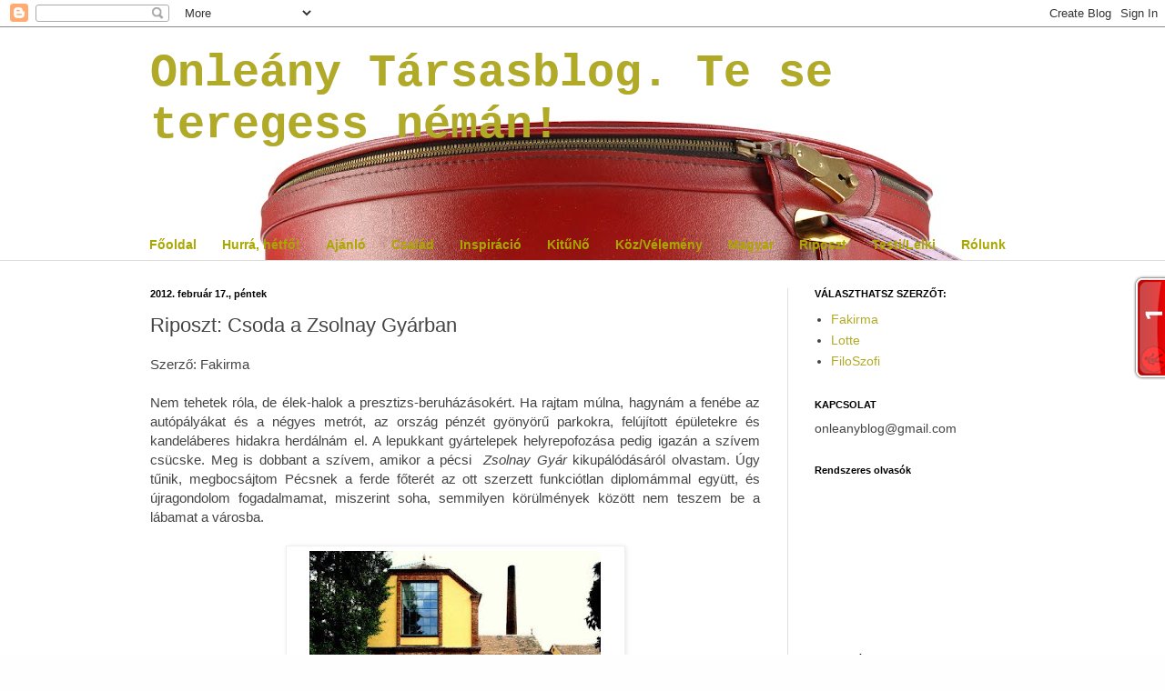

--- FILE ---
content_type: text/html; charset=UTF-8
request_url: https://blogleany.blogspot.com/2012/02/riposzt-csoda-zsolnay-gyarban.html
body_size: 18604
content:
<!DOCTYPE html>
<html class='v2' dir='ltr' xmlns='http://www.w3.org/1999/xhtml' xmlns:b='http://www.google.com/2005/gml/b' xmlns:data='http://www.google.com/2005/gml/data' xmlns:expr='http://www.google.com/2005/gml/expr'>
<head>
<link href='https://www.blogger.com/static/v1/widgets/335934321-css_bundle_v2.css' rel='stylesheet' type='text/css'/>
<meta content='IE=EmulateIE7' http-equiv='X-UA-Compatible'/>
<meta content='width=1100' name='viewport'/>
<meta content='text/html; charset=UTF-8' http-equiv='Content-Type'/>
<meta content='blogger' name='generator'/>
<link href='https://blogleany.blogspot.com/favicon.ico' rel='icon' type='image/x-icon'/>
<link href='http://blogleany.blogspot.com/2012/02/riposzt-csoda-zsolnay-gyarban.html' rel='canonical'/>
<link rel="alternate" type="application/atom+xml" title="Onleány Társasblog. Te se teregess némán! - Atom" href="https://blogleany.blogspot.com/feeds/posts/default" />
<link rel="alternate" type="application/rss+xml" title="Onleány Társasblog. Te se teregess némán! - RSS" href="https://blogleany.blogspot.com/feeds/posts/default?alt=rss" />
<link rel="service.post" type="application/atom+xml" title="Onleány Társasblog. Te se teregess némán! - Atom" href="https://www.blogger.com/feeds/1371792969707477274/posts/default" />

<link rel="alternate" type="application/atom+xml" title="Onleány Társasblog. Te se teregess némán! - Atom" href="https://blogleany.blogspot.com/feeds/536706465368772812/comments/default" />
<!--Can't find substitution for tag [blog.ieCssRetrofitLinks]-->
<link href='https://blogger.googleusercontent.com/img/b/R29vZ2xl/AVvXsEgeyllGY6Q_UaKAdcQB4R6Xf13blhZx6u5SsdBYNzByyLloIJbmJ9DNrmoW9NodSRfbgHF-Zxkq14Ha02lwB98OVV_8hEgcJjC3g697qwMAsdiCsCd_ghie-ktTjZqEM27nZklvIbCWTHjm/s320/1294387719_7987-zsolnay-kulturalis-negyed.jpg' rel='image_src'/>
<meta content='http://blogleany.blogspot.com/2012/02/riposzt-csoda-zsolnay-gyarban.html' property='og:url'/>
<meta content='Riposzt: Csoda a Zsolnay Gyárban' property='og:title'/>
<meta content='   Szerző: Fakirma     Nem tehetek róla, de élek-halok a presztizs-beruházásokért. Ha rajtam múlna, hagynám a fenébe az autópályákat és a né...' property='og:description'/>
<meta content='https://blogger.googleusercontent.com/img/b/R29vZ2xl/AVvXsEgeyllGY6Q_UaKAdcQB4R6Xf13blhZx6u5SsdBYNzByyLloIJbmJ9DNrmoW9NodSRfbgHF-Zxkq14Ha02lwB98OVV_8hEgcJjC3g697qwMAsdiCsCd_ghie-ktTjZqEM27nZklvIbCWTHjm/w1200-h630-p-k-no-nu/1294387719_7987-zsolnay-kulturalis-negyed.jpg' property='og:image'/>
<title>Onleány Társasblog. Te se teregess némán!: Riposzt: Csoda a Zsolnay Gyárban</title>
<style id='page-skin-1' type='text/css'><!--
/*
-----------------------------------------------
Blogger Template Style
Name:     Simple
Designer: Blogger
URL:      www.blogger.com
----------------------------------------------- */
/* Content
----------------------------------------------- */
body {
font: normal normal 14px Arial, Tahoma, Helvetica, FreeSans, sans-serif;
color: #444444;
background: #fefefe url(//themes.googleusercontent.com/image?id=1Xm-yQksU6foln_7lTzUVPt7tXMBR57nH6Pqy69O0amL64dQjEJukbwqro1A4A9rmhgu5) no-repeat scroll top center /* Credit: pixhook (http://www.istockphoto.com/googleimages.php?id=2903337&platform=blogger) */;
padding: 0 0 0 0;
background-attachment: scroll;
}
html body .content-outer {
min-width: 0;
max-width: 100%;
width: 100%;
}
h2 {
font-size: 22px;
}
a:link {
text-decoration:none;
color: #b1aa27;
}
a:visited {
text-decoration:none;
color: #9aa481;
}
a:hover {
text-decoration:underline;
color: #c4ba63;
}
.body-fauxcolumn-outer .fauxcolumn-inner {
background: transparent none repeat scroll top left;
_background-image: none;
}
.body-fauxcolumn-outer .cap-top {
position: absolute;
z-index: 1;
height: 400px;
width: 100%;
}
.body-fauxcolumn-outer .cap-top .cap-left {
width: 100%;
background: transparent none repeat-x scroll top left;
_background-image: none;
}
.content-outer {
-moz-box-shadow: 0 0 0 rgba(0, 0, 0, .15);
-webkit-box-shadow: 0 0 0 rgba(0, 0, 0, .15);
-goog-ms-box-shadow: 0 0 0 #333333;
box-shadow: 0 0 0 rgba(0, 0, 0, .15);
margin-bottom: 1px;
}
.content-inner {
padding: 0 0;
}
.main-outer, .footer-outer {
background-color: #ffffff;
}
/* Header
----------------------------------------------- */
.header-outer {
background: transparent none repeat-x scroll 0 -400px;
_background-image: none;
}
.Header h1 {
font: normal bold 50px 'Courier New', Courier, FreeMono, monospace;
color: #b1aa27;
text-shadow: 0 0 0 rgba(0, 0, 0, .2);
}
.Header h1 a {
color: #b1aa27;
}
.Header .description {
font-size: 200%;
color: #545454;
}
.header-inner .Header .titlewrapper {
padding: 22px 30px;
}
.header-inner .Header .descriptionwrapper {
padding: 0 30px;
}
/* Tabs
----------------------------------------------- */
.tabs-inner .section:first-child {
border-top: 0 solid #63a1a3;
}
.tabs-inner .section:first-child ul {
margin-top: -0;
border-top: 0 solid #63a1a3;
border-left: 0 solid #63a1a3;
border-right: 0 solid #63a1a3;
}
.tabs-inner .widget ul {
background: transparent none repeat-x scroll 0 -800px;
_background-image: none;
border-bottom: 0 solid #63a1a3;
margin-top: 0;
margin-left: -0;
margin-right: -0;
}
.tabs-inner .widget li a {
display: inline-block;
padding: .6em 1em;
font: normal bold 14px Arial, Tahoma, Helvetica, FreeSans, sans-serif;
color: #aaa800;
border-left: 0 solid #ffffff;
border-right: 0 solid #63a1a3;
}
.tabs-inner .widget li:first-child a {
border-left: none;
}
.tabs-inner .widget li.selected a, .tabs-inner .widget li a:hover {
color: #545454;
background-color: transparent;
text-decoration: none;
}
/* Columns
----------------------------------------------- */
.main-outer {
border-top: 1px solid #dedede;
}
.fauxcolumn-left-outer .fauxcolumn-inner {
border-right: 1px solid #dedede;
}
.fauxcolumn-right-outer .fauxcolumn-inner {
border-left: 1px solid #dedede;
}
/* Headings
----------------------------------------------- */
div.widget > h2,
div.widget h2.title {
margin: 0 0 1em 0;
font: normal bold 11px Verdana, Geneva, sans-serif;
color: #000000;
}
/* Widgets
----------------------------------------------- */
.widget .zippy {
color: #9c9c9c;
text-shadow: 2px 2px 1px rgba(0, 0, 0, .1);
}
.widget .popular-posts ul {
list-style: none;
}
/* Posts
----------------------------------------------- */
h2.date-header {
font: normal bold 11px Arial, Tahoma, Helvetica, FreeSans, sans-serif;
}
.date-header span {
background-color: transparent;
color: #000000;
padding: inherit;
letter-spacing: inherit;
margin: inherit;
}
.main-inner {
padding-top: 30px;
padding-bottom: 30px;
}
.main-inner .column-center-inner {
padding: 0 15px;
}
.main-inner .column-center-inner .section {
margin: 0 15px;
}
.post {
margin: 0 0 25px 0;
}
h3.post-title, .comments h4 {
font: normal normal 22px Arial, Tahoma, Helvetica, FreeSans, sans-serif;
margin: .75em 0 0;
}
.post-body {
font-size: 110%;
line-height: 1.4;
position: relative;
}
.post-body img, .post-body .tr-caption-container, .Profile img, .Image img,
.BlogList .item-thumbnail img {
padding: 2px;
background: #ffffff;
border: 1px solid #efefef;
-moz-box-shadow: 1px 1px 5px rgba(0, 0, 0, .1);
-webkit-box-shadow: 1px 1px 5px rgba(0, 0, 0, .1);
box-shadow: 1px 1px 5px rgba(0, 0, 0, .1);
}
.post-body img, .post-body .tr-caption-container {
padding: 5px;
}
.post-body .tr-caption-container {
color: #000000;
}
.post-body .tr-caption-container img {
padding: 0;
background: transparent;
border: none;
-moz-box-shadow: 0 0 0 rgba(0, 0, 0, .1);
-webkit-box-shadow: 0 0 0 rgba(0, 0, 0, .1);
box-shadow: 0 0 0 rgba(0, 0, 0, .1);
}
.post-header {
margin: 0 0 1.5em;
line-height: 1.6;
font-size: 90%;
}
.post-footer {
margin: 20px -2px 0;
padding: 5px 10px;
color: #6e6e6e;
background-color: #fafafa;
border-bottom: 1px solid #efefef;
line-height: 1.6;
font-size: 90%;
}
#comments .comment-author {
padding-top: 1.5em;
border-top: 1px solid #dedede;
background-position: 0 1.5em;
}
#comments .comment-author:first-child {
padding-top: 0;
border-top: none;
}
.avatar-image-container {
margin: .2em 0 0;
}
#comments .avatar-image-container img {
border: 1px solid #efefef;
}
/* Comments
----------------------------------------------- */
.comments .comments-content .icon.blog-author {
background-repeat: no-repeat;
background-image: url([data-uri]);
}
.comments .comments-content .loadmore a {
border-top: 1px solid #9c9c9c;
border-bottom: 1px solid #9c9c9c;
}
.comments .comment-thread.inline-thread {
background-color: #fafafa;
}
.comments .continue {
border-top: 2px solid #9c9c9c;
}
/* Accents
---------------------------------------------- */
.section-columns td.columns-cell {
border-left: 1px solid #dedede;
}
.blog-pager {
background: transparent none no-repeat scroll top center;
}
.blog-pager-older-link, .home-link,
.blog-pager-newer-link {
background-color: #ffffff;
padding: 5px;
}
.footer-outer {
border-top: 0 dashed #bbbbbb;
}
/* Mobile
----------------------------------------------- */
body.mobile  {
background-size: auto;
}
.mobile .body-fauxcolumn-outer {
background: transparent none repeat scroll top left;
}
.mobile .body-fauxcolumn-outer .cap-top {
background-size: 100% auto;
}
.mobile .content-outer {
-webkit-box-shadow: 0 0 3px rgba(0, 0, 0, .15);
box-shadow: 0 0 3px rgba(0, 0, 0, .15);
}
.mobile .tabs-inner .widget ul {
margin-left: 0;
margin-right: 0;
}
.mobile .post {
margin: 0;
}
.mobile .main-inner .column-center-inner .section {
margin: 0;
}
.mobile .date-header span {
padding: 0.1em 10px;
margin: 0 -10px;
}
.mobile h3.post-title {
margin: 0;
}
.mobile .blog-pager {
background: transparent none no-repeat scroll top center;
}
.mobile .footer-outer {
border-top: none;
}
.mobile .main-inner, .mobile .footer-inner {
background-color: #ffffff;
}
.mobile-index-contents {
color: #444444;
}
.mobile-link-button {
background-color: #b1aa27;
}
.mobile-link-button a:link, .mobile-link-button a:visited {
color: #ffffff;
}
.mobile .tabs-inner .section:first-child {
border-top: none;
}
.mobile .tabs-inner .PageList .widget-content {
background-color: transparent;
color: #545454;
border-top: 0 solid #63a1a3;
border-bottom: 0 solid #63a1a3;
}
.mobile .tabs-inner .PageList .widget-content .pagelist-arrow {
border-left: 1px solid #63a1a3;
}
.comment-body-author {
background: #E6E6E6; /* Background color*/
color: #000; /* Text color*/
border-top: 1px dotted #223344;border-bottom: 1px dotted #223344;border-left: 1px dotted #223344;border-right: 1px dotted #223344;
margin:0;
padding:0 0 0 20px; /* Position*/
}
--></style>
<style id='template-skin-1' type='text/css'><!--
body {
min-width: 1010px;
}
.content-outer, .content-fauxcolumn-outer, .region-inner {
min-width: 1010px;
max-width: 1010px;
_width: 1010px;
}
.main-inner .columns {
padding-left: 0px;
padding-right: 280px;
}
.main-inner .fauxcolumn-center-outer {
left: 0px;
right: 280px;
/* IE6 does not respect left and right together */
_width: expression(this.parentNode.offsetWidth -
parseInt("0px") -
parseInt("280px") + 'px');
}
.main-inner .fauxcolumn-left-outer {
width: 0px;
}
.main-inner .fauxcolumn-right-outer {
width: 280px;
}
.main-inner .column-left-outer {
width: 0px;
right: 100%;
margin-left: -0px;
}
.main-inner .column-right-outer {
width: 280px;
margin-right: -280px;
}
#layout {
min-width: 0;
}
#layout .content-outer {
min-width: 0;
width: 800px;
}
#layout .region-inner {
min-width: 0;
width: auto;
}
--></style>
<link href='https://www.blogger.com/dyn-css/authorization.css?targetBlogID=1371792969707477274&amp;zx=ea4e2e43-b015-427f-bcfd-0346b258342a' media='none' onload='if(media!=&#39;all&#39;)media=&#39;all&#39;' rel='stylesheet'/><noscript><link href='https://www.blogger.com/dyn-css/authorization.css?targetBlogID=1371792969707477274&amp;zx=ea4e2e43-b015-427f-bcfd-0346b258342a' rel='stylesheet'/></noscript>
<meta name='google-adsense-platform-account' content='ca-host-pub-1556223355139109'/>
<meta name='google-adsense-platform-domain' content='blogspot.com'/>

</head>
<body class='loading variant-wide'>
<div class='navbar section' id='navbar'><div class='widget Navbar' data-version='1' id='Navbar1'><script type="text/javascript">
    function setAttributeOnload(object, attribute, val) {
      if(window.addEventListener) {
        window.addEventListener('load',
          function(){ object[attribute] = val; }, false);
      } else {
        window.attachEvent('onload', function(){ object[attribute] = val; });
      }
    }
  </script>
<div id="navbar-iframe-container"></div>
<script type="text/javascript" src="https://apis.google.com/js/platform.js"></script>
<script type="text/javascript">
      gapi.load("gapi.iframes:gapi.iframes.style.bubble", function() {
        if (gapi.iframes && gapi.iframes.getContext) {
          gapi.iframes.getContext().openChild({
              url: 'https://www.blogger.com/navbar/1371792969707477274?po\x3d536706465368772812\x26origin\x3dhttps://blogleany.blogspot.com',
              where: document.getElementById("navbar-iframe-container"),
              id: "navbar-iframe"
          });
        }
      });
    </script><script type="text/javascript">
(function() {
var script = document.createElement('script');
script.type = 'text/javascript';
script.src = '//pagead2.googlesyndication.com/pagead/js/google_top_exp.js';
var head = document.getElementsByTagName('head')[0];
if (head) {
head.appendChild(script);
}})();
</script>
</div></div>
<div class='body-fauxcolumns'>
<div class='fauxcolumn-outer body-fauxcolumn-outer'>
<div class='cap-top'>
<div class='cap-left'></div>
<div class='cap-right'></div>
</div>
<div class='fauxborder-left'>
<div class='fauxborder-right'></div>
<div class='fauxcolumn-inner'>
</div>
</div>
<div class='cap-bottom'>
<div class='cap-left'></div>
<div class='cap-right'></div>
</div>
</div>
</div>
<div class='content'>
<div class='content-fauxcolumns'>
<div class='fauxcolumn-outer content-fauxcolumn-outer'>
<div class='cap-top'>
<div class='cap-left'></div>
<div class='cap-right'></div>
</div>
<div class='fauxborder-left'>
<div class='fauxborder-right'></div>
<div class='fauxcolumn-inner'>
</div>
</div>
<div class='cap-bottom'>
<div class='cap-left'></div>
<div class='cap-right'></div>
</div>
</div>
</div>
<div class='content-outer'>
<div class='content-cap-top cap-top'>
<div class='cap-left'></div>
<div class='cap-right'></div>
</div>
<div class='fauxborder-left content-fauxborder-left'>
<div class='fauxborder-right content-fauxborder-right'></div>
<div class='content-inner'>
<header>
<div class='header-outer'>
<div class='header-cap-top cap-top'>
<div class='cap-left'></div>
<div class='cap-right'></div>
</div>
<div class='fauxborder-left header-fauxborder-left'>
<div class='fauxborder-right header-fauxborder-right'></div>
<div class='region-inner header-inner'>
<div class='header section' id='header'><div class='widget Header' data-version='1' id='Header1'>
<div id='header-inner'>
<div class='titlewrapper'>
<h1 class='title'>
<a href='https://blogleany.blogspot.com/'>
Onleány Társasblog. Te se teregess némán!
</a>
</h1>
</div>
<div class='descriptionwrapper'>
<p class='description'><span>
</span></p>
</div>
</div>
</div></div>
</div>
</div>
<div class='header-cap-bottom cap-bottom'>
<div class='cap-left'></div>
<div class='cap-right'></div>
</div>
</div>
</header>
<div class='tabs-outer'>
<div class='tabs-cap-top cap-top'>
<div class='cap-left'></div>
<div class='cap-right'></div>
</div>
<div class='fauxborder-left tabs-fauxborder-left'>
<div class='fauxborder-right tabs-fauxborder-right'></div>
<div class='region-inner tabs-inner'>
<div class='tabs no-items section' id='crosscol'></div>
<div class='tabs section' id='crosscol-overflow'><div class='widget PageList' data-version='1' id='PageList1'>
<h2>Oldalak</h2>
<div class='widget-content'>
<ul>
<li>
<a href='https://blogleany.blogspot.com/'>Főoldal</a>
</li>
<li>
<a href='http://blogleany.blogspot.com/search/label/hurr%C3%A1%20h%C3%A9tf%C5%91?max-results=20'>Hurrá, hétfő!</a>
</li>
<li>
<a href='http://blogleany.blogspot.com/search/label/aj%C3%A1nl%C3%B3'>Ajánló</a>
</li>
<li>
<a href='http://blogleany.blogspot.com/search/label/csal%C3%A1d'>Család</a>
</li>
<li>
<a href='http://blogleany.blogspot.com/search/label/inspir%C3%A1ci%C3%B3'>Inspiráció</a>
</li>
<li>
<a href='http://blogleany.blogspot.com/search/label/Kit%C5%B1N%C5%91'>KitűNő</a>
</li>
<li>
<a href='http://blogleany.blogspot.com/search/label/K%C3%B6z%2FV%C3%A9lem%C3%A9ny'>Köz/Vélemény</a>
</li>
<li>
<a href='http://blogleany.blogspot.com/search/label/magyar'>Magyar</a>
</li>
<li>
<a href='http://blogleany.blogspot.com/search/label/Riposzt'>Riposzt</a>
</li>
<li>
<a href='http://blogleany.blogspot.com/search/label/testi%2Flelki'>Testi/Lelki</a>
</li>
<li>
<a href='http://blogleany.blogspot.com/search/label/r%C3%B3lunk'>Rólunk</a>
</li>
</ul>
<div class='clear'></div>
</div>
</div></div>
</div>
</div>
<div class='tabs-cap-bottom cap-bottom'>
<div class='cap-left'></div>
<div class='cap-right'></div>
</div>
</div>
<div class='main-outer'>
<div class='main-cap-top cap-top'>
<div class='cap-left'></div>
<div class='cap-right'></div>
</div>
<div class='fauxborder-left main-fauxborder-left'>
<div class='fauxborder-right main-fauxborder-right'></div>
<div class='region-inner main-inner'>
<div class='columns fauxcolumns'>
<div class='fauxcolumn-outer fauxcolumn-center-outer'>
<div class='cap-top'>
<div class='cap-left'></div>
<div class='cap-right'></div>
</div>
<div class='fauxborder-left'>
<div class='fauxborder-right'></div>
<div class='fauxcolumn-inner'>
</div>
</div>
<div class='cap-bottom'>
<div class='cap-left'></div>
<div class='cap-right'></div>
</div>
</div>
<div class='fauxcolumn-outer fauxcolumn-left-outer'>
<div class='cap-top'>
<div class='cap-left'></div>
<div class='cap-right'></div>
</div>
<div class='fauxborder-left'>
<div class='fauxborder-right'></div>
<div class='fauxcolumn-inner'>
</div>
</div>
<div class='cap-bottom'>
<div class='cap-left'></div>
<div class='cap-right'></div>
</div>
</div>
<div class='fauxcolumn-outer fauxcolumn-right-outer'>
<div class='cap-top'>
<div class='cap-left'></div>
<div class='cap-right'></div>
</div>
<div class='fauxborder-left'>
<div class='fauxborder-right'></div>
<div class='fauxcolumn-inner'>
</div>
</div>
<div class='cap-bottom'>
<div class='cap-left'></div>
<div class='cap-right'></div>
</div>
</div>
<!-- corrects IE6 width calculation -->
<div class='columns-inner'>
<div class='column-center-outer'>
<div class='column-center-inner'>
<div class='main section' id='main'><div class='widget Blog' data-version='1' id='Blog1'>
<div class='blog-posts hfeed'>

          <div class="date-outer">
        
<h2 class='date-header'><span>2012. február 17., péntek</span></h2>

          <div class="date-posts">
        
<div class='post-outer'>
<div class='post hentry'>
<a name='536706465368772812'></a>
<h3 class='post-title entry-title'>
Riposzt: Csoda a Zsolnay Gyárban
</h3>
<div class='post-header'>
<div class='post-header-line-1'></div>
</div>
<div class='post-body entry-content' id='post-body-536706465368772812'>
<div style="text-align: justify;">
<div class="separator" style="clear: both; text-align: center;">
</div>
Szerző: Fakirma</div>
<div style="text-align: justify;">
<br /></div>
<div style="text-align: justify;">
Nem tehetek róla, de élek-halok a presztizs-beruházásokért. Ha rajtam múlna, hagynám a fenébe az autópályákat és a négyes metrót, az ország pénzét gyönyörű parkokra, felújított épületekre és kandeláberes hidakra herdálnám el. A lepukkant gyártelepek helyrepofozása pedig igazán a szívem csücske. Meg is dobbant a szívem, amikor a pécsi&nbsp; <i>Zsolnay Gyár</i> kikupálódásáról olvastam. Úgy tűnik, megbocsájtom Pécsnek a ferde főterét az ott szerzett funkciótlan diplomámmal együtt, és újragondolom fogadalmamat, miszerint soha, semmilyen körülmények között nem teszem be a lábamat a városba.<br />
<br />
<table align="center" cellpadding="0" cellspacing="0" class="tr-caption-container" style="margin-left: auto; margin-right: auto; text-align: center;"><tbody>
<tr><td style="text-align: center;"><a href="https://blogger.googleusercontent.com/img/b/R29vZ2xl/AVvXsEgeyllGY6Q_UaKAdcQB4R6Xf13blhZx6u5SsdBYNzByyLloIJbmJ9DNrmoW9NodSRfbgHF-Zxkq14Ha02lwB98OVV_8hEgcJjC3g697qwMAsdiCsCd_ghie-ktTjZqEM27nZklvIbCWTHjm/s1600/1294387719_7987-zsolnay-kulturalis-negyed.jpg" imageanchor="1" style="margin-left: auto; margin-right: auto;"><img border="0" height="211" src="https://blogger.googleusercontent.com/img/b/R29vZ2xl/AVvXsEgeyllGY6Q_UaKAdcQB4R6Xf13blhZx6u5SsdBYNzByyLloIJbmJ9DNrmoW9NodSRfbgHF-Zxkq14Ha02lwB98OVV_8hEgcJjC3g697qwMAsdiCsCd_ghie-ktTjZqEM27nZklvIbCWTHjm/s320/1294387719_7987-zsolnay-kulturalis-negyed.jpg" width="320" /></a></td></tr>
<tr><td class="tr-caption" style="text-align: center;">Szívet melengető látvány az igényesen felújított egykori gyárépület<br />
<a name="more"></a></td></tr>
</tbody></table>
</div>
<div class="separator" style="clear: both; text-align: center;">
</div>
<br />
<div class="separator" style="clear: both; text-align: center;">
</div>
<div style="text-align: justify;">
A <i>Zsolnay Gyár</i> az Európa Kulturális Fővárosa programnak köszönheti feltámadását. 2009-ben született meg az ötlet, hogy a lepusztult műemlék épületekkel teli, egykor virágzó gyár területét kár lenne veszni hagyni, s a lehetőségeket kiaknázva létre lehetne hozni egy élettel teli kulturális paradicsomot.&nbsp; A beruházás mára szinte elkészült, most főhet a város feje, ki fogja fenntartani a lélegzet-elállító konstrukciót. Szerencsére minden jel arra utal, hogy nem csak egy pénzlenyúlós kirakat-beruházás készült el, hanem a jól átgondolt koncepciónak köszönhetően a felújított terület olyan virágzó, élettel teli, sokfunkciós intézményrendszerré válhat, aminek csodájára jár majd ország-világ.&nbsp;</div>
<div style="text-align: justify;">
<div style="text-align: justify;">
<br /></div>
A projekt megálmodói nem bíztak semmit a véletlenre, célközönségben nincs hiány. Biztos, ami tuti alapon létrehoztak egy <i>Egyetemi negyedet</i>, ahová a Pécsi Tudományegyetem egyes tanszékei költöztek be. Így hát, ha tetszik, ha nem, egy rakás fiatal tölti itt dolgos hétköznapjait. S ha már így alakult, gyorsan nyitottak nekik kávézókat, menzát, diákközpontot és Egyetemi Színházat is.<br />
<br />
Az <i>Alkotó negyedben </i>működnek a kulturális intézmények. Belekukkantottam a februári műsorba, úgy tűnik, programban nincs hiány: jön a Belga együttes, lesz görög táncház, játszóház és tehetségkutató verseny.<br />
<br />
A <i>Míves negyedben </i>kiállítások és történelmi emlékek kapnak helyett, itt található a gyönyörű Zsolnay Mauzóleum, az Alkotóház,&nbsp; a konzumkényszeresek pedig a Kéz-művész soron verhetik el a pénzüket gyönyörű csecse-becsékre.<br />
<br />
Gondoltak azokra is, akik magukkal hurcolják apró és nagyobbacska gyermekeiket. A <i>Gyermek és Családi</i> <i>negyedben</i> található többek között a Bóbita Bábszínház, a Planetárium és az Interaktív Varázstér (ez utóbbi a budapesti Csodák Palotájának lehet a testvérkéje).<br />
<br />
Ez persze csak ízelítő a széles kínálatból, akinek ez kevés, többet megtudhat a <i>Zsolnay Negyed </i>történetéről&nbsp; <i>Zsuppán András</i> részletes beszámolójából, illetve <i>Márta Istvánnal</i> készített interjújából a <i>Heti Válaszban</i>.<br />
<br />
&nbsp;Április 26-tól egy nagyszabású fesztivált terveznek a <i>Zsolnay Negyed </i>területén. Én már belesúgtam Ember fülébe, hogy nemtudom-hanyadik házassági évfordulónk örömére szeretném, ha elvinne engem néhány napra a pécsi bulira. Már csak azt kell megsúgni az unoka-vigyázó nagymamáknak, hogy a kéjutazást nem a Gyermek és Családi negyedben képzelem el az aprónéppel, hanem kettesben a férjemmel mondjuk a Borházat kinevezve főhadiszállásul...<br />
<br />
<br />
<table align="center" cellpadding="0" cellspacing="0" class="tr-caption-container" style="margin-left: auto; margin-right: auto; text-align: center;"><tbody>
<tr><td style="text-align: center;"><a href="https://blogger.googleusercontent.com/img/b/R29vZ2xl/AVvXsEiFdUw6-6zxqopRZoHdCriZqsiCJhvOfKmgMaU_d3LbQ_5L6ZYpnrWevUN66w4Svi69pZlxx-mLqK3RTYFml54SBsMmM-Xlbcjw9EbEFXI6_zPWW1kG1e4LYg2fVCnyqU-QUlgNTjI1q8zJ/s1600/B%25C3%25B3bita.jpg" imageanchor="1" style="margin-left: auto; margin-right: auto;"><img border="0" height="173" src="https://blogger.googleusercontent.com/img/b/R29vZ2xl/AVvXsEiFdUw6-6zxqopRZoHdCriZqsiCJhvOfKmgMaU_d3LbQ_5L6ZYpnrWevUN66w4Svi69pZlxx-mLqK3RTYFml54SBsMmM-Xlbcjw9EbEFXI6_zPWW1kG1e4LYg2fVCnyqU-QUlgNTjI1q8zJ/s320/B%25C3%25B3bita.jpg" width="320" /></a></td></tr>
<tr><td class="tr-caption" style="text-align: center;">Bóbita Bábszínház - ezt messze kerülöm az áprilisi turnénkon</td></tr>
</tbody></table>
<br />
<br />
<table align="center" cellpadding="0" cellspacing="0" class="tr-caption-container" style="margin-left: auto; margin-right: auto; text-align: center;"><tbody>
<tr><td style="text-align: center;"><a href="https://blogger.googleusercontent.com/img/b/R29vZ2xl/AVvXsEiidSEg_SONMPgtakxnichYtLN9tf9zCTymsWXnC0loZHJtpwIVcZdNw7ZGsuELEUAz118_zjvDlAjUWhloBRWQUJecUSIJzr-fY1xncDwu4GF8NyTUtBbxkj5lkGqfI1ScjxW2igHIWC5O/s1600/zsolnay+romantika.jpg" imageanchor="1" style="margin-left: auto; margin-right: auto;"><img border="0" src="https://blogger.googleusercontent.com/img/b/R29vZ2xl/AVvXsEiidSEg_SONMPgtakxnichYtLN9tf9zCTymsWXnC0loZHJtpwIVcZdNw7ZGsuELEUAz118_zjvDlAjUWhloBRWQUJecUSIJzr-fY1xncDwu4GF8NyTUtBbxkj5lkGqfI1ScjxW2igHIWC5O/s1600/zsolnay+romantika.jpg" /></a></td></tr>
<tr><td class="tr-caption" style="text-align: center;">Házassági évfordulóhoz méltó romantika</td></tr>
</tbody></table>
<br />
<br />
<br />
<table align="center" cellpadding="0" cellspacing="0" class="tr-caption-container" style="margin-left: auto; margin-right: auto; text-align: center;"><tbody>
<tr><td style="text-align: center;"><a href="https://blogger.googleusercontent.com/img/b/R29vZ2xl/AVvXsEhoDvEcJfcJd6NxZJQneGiuoPSCf8N2crl8gdXASvpEOWVRzS1OLJrvXmy3eSokJNsrT4nNJdzbXlUTszXWY_-Uni0g9GKrtQ0rGt7bx6IXB57yhfa2i26Yy_pdQd-QrKk0aNe5_zud8Rbr/s1600/zsolnay+h%25C3%25A1z.jpg" style="margin-left: auto; margin-right: auto;"><img border="0" height="214" src="https://blogger.googleusercontent.com/img/b/R29vZ2xl/AVvXsEhoDvEcJfcJd6NxZJQneGiuoPSCf8N2crl8gdXASvpEOWVRzS1OLJrvXmy3eSokJNsrT4nNJdzbXlUTszXWY_-Uni0g9GKrtQ0rGt7bx6IXB57yhfa2i26Yy_pdQd-QrKk0aNe5_zud8Rbr/s320/zsolnay+h%25C3%25A1z.jpg" width="320" /></a></td></tr>
<tr><td class="tr-caption" style="text-align: center;">Így képzelem el a gonosz boszorkány mézeskalács házikóját</td></tr>
</tbody></table>
<div style="text-align: center;">
<br /></div>
<br />
<table align="center" cellpadding="0" cellspacing="0" class="tr-caption-container" style="margin-left: auto; margin-right: auto; text-align: center;"><tbody>
<tr><td style="text-align: center;"><a href="https://blogger.googleusercontent.com/img/b/R29vZ2xl/AVvXsEjjcjOzf3rgl65NN7OkGbb5zjt-80jd9jD6qebAnpz6woheU6y7jYjzFQ4szI3qRX5JIPOoxz5dBOEt6EE97kUqvI54tXDOsdgq62m00Bs0lywIgMl1vf7wRzrxSARyrFWF4OSsq7lI5o-n/s1600/zsolnay.jpg" imageanchor="1" style="margin-left: auto; margin-right: auto;">i<img border="0" height="162" src="https://blogger.googleusercontent.com/img/b/R29vZ2xl/AVvXsEjjcjOzf3rgl65NN7OkGbb5zjt-80jd9jD6qebAnpz6woheU6y7jYjzFQ4szI3qRX5JIPOoxz5dBOEt6EE97kUqvI54tXDOsdgq62m00Bs0lywIgMl1vf7wRzrxSARyrFWF4OSsq7lI5o-n/s320/zsolnay.jpg" width="320" /></a></td></tr>
<tr><td class="tr-caption" style="text-align: center;">A környezetpszichológia szerint a&nbsp; közérzetünk szempontjából nem mindegy, hogy milyen terek vesznek minket körül. Ezen a hídon átsétálva egészen biztos új perspektívák nyílnak meg előttünk.<br />
<br /></td><td class="tr-caption" style="text-align: center;"></td><td class="tr-caption" style="text-align: center;"></td><td class="tr-caption" style="text-align: center;"><br /></td><td class="tr-caption" style="text-align: center;"><br /></td></tr>
</tbody></table>
<table align="center" cellpadding="0" cellspacing="0" class="tr-caption-container" style="margin-left: auto; margin-right: auto; text-align: center;"><tbody>
<tr><td style="text-align: center;"><a href="https://blogger.googleusercontent.com/img/b/R29vZ2xl/AVvXsEgQdJQnc-6RV-fl7c5iFUoRXRj9eyZt_RfRJ_OisPPAYT7CzG0RRcHtsPMwvkfSeMrgeG-GYgPyUyZaiCsjC5XrpNcAIhRr44s1TI0Y61k2kD-MFFWpZ5w8wrbQLAro-LcYhT2IXP_o28lx/s1600/zsolnay4.jpg" imageanchor="1" style="margin-left: auto; margin-right: auto;"><img border="0" src="https://blogger.googleusercontent.com/img/b/R29vZ2xl/AVvXsEgQdJQnc-6RV-fl7c5iFUoRXRj9eyZt_RfRJ_OisPPAYT7CzG0RRcHtsPMwvkfSeMrgeG-GYgPyUyZaiCsjC5XrpNcAIhRr44s1TI0Y61k2kD-MFFWpZ5w8wrbQLAro-LcYhT2IXP_o28lx/s1600/zsolnay4.jpg" /></a></td></tr>
<tr><td class="tr-caption" style="text-align: center;">Nem is tudtam, hogy Zsolnayék ilyen cuki Barbie-köcsögökkel is nyomultak. Én szívesen látnék belőlük párat a konyhámban!<br />
<br />
(a képeket a www. pecskep.hu, a www. pecsiprogramok.hu és a www.hirado.hu oldalakról töltöttem le)</td><td class="tr-caption" style="text-align: center;"><br /></td><td class="tr-caption" style="text-align: center;"><br /></td></tr>
</tbody></table>
</div>
<div style='clear: both;'></div>
</div>
<div class='post-footer'>
<div class='post-footer-line post-footer-line-1'>
<iframe allowTransparency='true' frameborder='0' scrolling='no' src='http://www.facebook.com/plugins/like.php?href=https://blogleany.blogspot.com/2012/02/riposzt-csoda-zsolnay-gyarban.html&layout=standard&show_faces=true&width=450&action=like&font=arial&colorscheme=light' style='border:none; overflow:hidden; width:450px; height:25px;'></iframe><span class='post-author vcard'>
<div style='float: left; padding: 5px; '>
<a name='fb_share' rel='nofollow' share_url='https://blogleany.blogspot.com/2012/02/riposzt-csoda-zsolnay-gyarban.html' type='button_count'></a>
<script src="//static.ak.fbcdn.net/connect.php/js/FB.Share" type="text/javascript"></script>
</div>
Bejegyezte:
<span class='fn'>Fakirma</span>
</span>
<span class='post-timestamp'>
</span>
<span class='post-comment-link'>
</span>
<span class='post-icons'>
<span class='item-control blog-admin pid-1124955686'>
<a href='https://www.blogger.com/post-edit.g?blogID=1371792969707477274&postID=536706465368772812&from=pencil' title='Bejegyzés szerkesztése'>
<img alt='' class='icon-action' height='18' src='https://resources.blogblog.com/img/icon18_edit_allbkg.gif' width='18'/>
</a>
</span>
</span>
<div class='post-share-buttons goog-inline-block'>
</div>
<span class='post-backlinks post-comment-link'>
</span>
</div>
<div class='post-footer-line post-footer-line-2'><span class='post-labels'>
Címkék:
<a href='https://blogleany.blogspot.com/search/label/aj%C3%A1nl%C3%B3' rel='tag'>ajánló</a>,
<a href='https://blogleany.blogspot.com/search/label/Fakirma' rel='tag'>Fakirma</a>,
<a href='https://blogleany.blogspot.com/search/label/kult%C3%BAra' rel='tag'>kultúra</a>,
<a href='https://blogleany.blogspot.com/search/label/P%C3%A9cs' rel='tag'>Pécs</a>,
<a href='https://blogleany.blogspot.com/search/label/rekre%C3%A1ci%C3%B3' rel='tag'>rekreáció</a>,
<a href='https://blogleany.blogspot.com/search/label/Riposzt' rel='tag'>Riposzt</a>,
<a href='https://blogleany.blogspot.com/search/label/Zsolnay%20Negyed' rel='tag'>Zsolnay Negyed</a>
</span>
</div>
<div class='post-footer-line post-footer-line-3'></div>
</div>
</div>
<div class='comments' id='comments'>
<a name='comments'></a>
<h4>
9
megjegyzés:
        
</h4>
<div id='Blog1_comments-block-wrapper'>
<dl class='avatar-comment-indent' id='comments-block'>
<dt class='comment-author ' id='c6745369758575005701'>
<a name='c6745369758575005701'></a>
<div class="avatar-image-container avatar-stock"><span dir="ltr"><img src="//resources.blogblog.com/img/blank.gif" width="35" height="35" alt="" title="Szofi">

</span></div>
Szofi
írta...
<span><a href='https://www.blogger.com/comment.g?blogID=&postID=1371792969707477274 536706465368772812&isPopup=true&postBody=%40%3C%61%20%68%72%65%66%3D%22%23c6745369758575005701%22%3ESzofi%3C%2F%61%3E#form' onclick='javascript:window.open(this.href, "bloggerPopup", "toolbar=0,location=0,statusbar=1,menubar=0,scrollbars=yes,width=450,height=450"); return false;'>[Válasz erre...]</a></span>
</dt>
<dd class='comment-body' id='Blog1_cmt-6745369758575005701'>
<p>
Épp egy ilyen rózsaszín köcsögöt halásztak el előlem a vaterán. Nagyon mérges voltam.
</p>
</dd>
<dd class='comment-footer'>
<span class='comment-timestamp'>
<a href='https://blogleany.blogspot.com/2012/02/riposzt-csoda-zsolnay-gyarban.html?showComment=1329560290418#c6745369758575005701' title='comment permalink'>
2012. február 18. 11:18
</a>
<span class='item-control blog-admin pid-462969499'>
<a class='comment-delete' href='https://www.blogger.com/comment/delete/1371792969707477274/6745369758575005701' title='Megjegyzés törlése'>
<img src='https://resources.blogblog.com/img/icon_delete13.gif'/>
</a>
</span>
</span>
</dd>
<dt class='comment-author ' id='c9059318670840596910'>
<a name='c9059318670840596910'></a>
<div class="avatar-image-container avatar-stock"><span dir="ltr"><img src="//resources.blogblog.com/img/blank.gif" width="35" height="35" alt="" title="Lotte">

</span></div>
Lotte
írta...
<span><a href='https://www.blogger.com/comment.g?blogID=&postID=1371792969707477274 536706465368772812&isPopup=true&postBody=%40%3C%61%20%68%72%65%66%3D%22%23c9059318670840596910%22%3ELotte%3C%2F%61%3E#form' onclick='javascript:window.open(this.href, "bloggerPopup", "toolbar=0,location=0,statusbar=1,menubar=0,scrollbars=yes,width=450,height=450"); return false;'>[Válasz erre...]</a></span>
</dt>
<dd class='comment-body' id='Blog1_cmt-9059318670840596910'>
<p>
Nagyon szeretem az ipari műemlékeket. Egy felújított egykori gyárépület hangulata egész egyedi. A váci út külső szakaszán naponta átautózva is az ipari fellendülés egykori nyomait nézegetem: épületek, gyárudvarok, kémények. Varázslatos helyek! A rosszabb sorsúak udvarán gaz, s legfeljebb használt-bútor kereskedés lakik bennük, a szerencsésekből akár loft lakások is lehetnek. Minden felújításnak és bele költöztetett értelmes funkciónak örülök! Hajrá, Pécs!
</p>
</dd>
<dd class='comment-footer'>
<span class='comment-timestamp'>
<a href='https://blogleany.blogspot.com/2012/02/riposzt-csoda-zsolnay-gyarban.html?showComment=1329563423787#c9059318670840596910' title='comment permalink'>
2012. február 18. 12:10
</a>
<span class='item-control blog-admin pid-462969499'>
<a class='comment-delete' href='https://www.blogger.com/comment/delete/1371792969707477274/9059318670840596910' title='Megjegyzés törlése'>
<img src='https://resources.blogblog.com/img/icon_delete13.gif'/>
</a>
</span>
</span>
</dd>
<dt class='comment-author ' id='c6189875039909551559'>
<a name='c6189875039909551559'></a>
<div class="avatar-image-container avatar-stock"><span dir="ltr"><img src="//resources.blogblog.com/img/blank.gif" width="35" height="35" alt="" title="Lotte">

</span></div>
Lotte
írta...
<span><a href='https://www.blogger.com/comment.g?blogID=&postID=1371792969707477274 536706465368772812&isPopup=true&postBody=%40%3C%61%20%68%72%65%66%3D%22%23c6189875039909551559%22%3ELotte%3C%2F%61%3E#form' onclick='javascript:window.open(this.href, "bloggerPopup", "toolbar=0,location=0,statusbar=1,menubar=0,scrollbars=yes,width=450,height=450"); return false;'>[Válasz erre...]</a></span>
</dt>
<dd class='comment-body' id='Blog1_cmt-6189875039909551559'>
<p>
Tényleg, Fakirma! Hogy áll a fejfájásod? (Egy hozzád hasonló parás tipikus reakciója: a posztod olvasása után éjjel arra ébredtem, hogy fáj a fejem... Gondoltam rád, a hajnali forgolódásban!
</p>
</dd>
<dd class='comment-footer'>
<span class='comment-timestamp'>
<a href='https://blogleany.blogspot.com/2012/02/riposzt-csoda-zsolnay-gyarban.html?showComment=1329563548817#c6189875039909551559' title='comment permalink'>
2012. február 18. 12:12
</a>
<span class='item-control blog-admin pid-462969499'>
<a class='comment-delete' href='https://www.blogger.com/comment/delete/1371792969707477274/6189875039909551559' title='Megjegyzés törlése'>
<img src='https://resources.blogblog.com/img/icon_delete13.gif'/>
</a>
</span>
</span>
</dd>
<dt class='comment-author blog-author' id='c2936587286226271341'>
<a name='c2936587286226271341'></a>
<div class="avatar-image-container vcard"><span dir="ltr"><a href="https://www.blogger.com/profile/09327508573487625650" target="" rel="nofollow" onclick="" class="avatar-hovercard" id="av-2936587286226271341-09327508573487625650"><img src="https://resources.blogblog.com/img/blank.gif" width="35" height="35" class="delayLoad" style="display: none;" longdesc="//blogger.googleusercontent.com/img/b/R29vZ2xl/AVvXsEiKh_fze8ts9vDePySsqJfl9URfHlgtgim4umxXAwHZK7LtF4iIzJDRWkHOzsAgFU6NhxKi-hSqTCxLe7e83CzEv-aVF90jgQF3CV8pq29Qwjm2GJMCapFMFRLkjSJcI68/s45-c/P1130752.JPG" alt="" title="Fakirma">

<noscript><img src="//blogger.googleusercontent.com/img/b/R29vZ2xl/AVvXsEiKh_fze8ts9vDePySsqJfl9URfHlgtgim4umxXAwHZK7LtF4iIzJDRWkHOzsAgFU6NhxKi-hSqTCxLe7e83CzEv-aVF90jgQF3CV8pq29Qwjm2GJMCapFMFRLkjSJcI68/s45-c/P1130752.JPG" width="35" height="35" class="photo" alt=""></noscript></a></span></div>
<a href='https://www.blogger.com/profile/09327508573487625650' rel='nofollow'>Fakirma</a>
írta...
<span><a href='https://www.blogger.com/comment.g?blogID=&postID=1371792969707477274 536706465368772812&isPopup=true&postBody=%40%3C%61%20%68%72%65%66%3D%22%23c2936587286226271341%22%3EFakirma%3C%2F%61%3E#form' onclick='javascript:window.open(this.href, "bloggerPopup", "toolbar=0,location=0,statusbar=1,menubar=0,scrollbars=yes,width=450,height=450"); return false;'>[Válasz erre...]</a></span>
</dt>
<dd class='comment-body' id='Blog1_cmt-2936587286226271341'>
<p>
A Váci úti gyár lakásokba szerelmes vagyok, akartam is róla írni a riposztban, csak aztán elfelejtettem. Nyúzom is Embert hogy öregségemre ott szeretnék egy lakást, annyira különleges a hangulata!<br />Jaj, Lotte, azt elfelejtettem mondani, hogy a fejfájásom specialitása, hogy éjszaka nem fáj, csak nappal, szóval tök feleslegesen szorongtad végig az éjszakát, bocsi!:)<br />Az e heti zöldségekben (ami szerintem csak jövő hétre készül el) a szorongásról írok, imádni fogod, semmi jótanács, vagy megoldás nem lesz benne, csak maga a csupasz, kőkemény PARA!
</p>
</dd>
<dd class='comment-footer'>
<span class='comment-timestamp'>
<a href='https://blogleany.blogspot.com/2012/02/riposzt-csoda-zsolnay-gyarban.html?showComment=1329597958822#c2936587286226271341' title='comment permalink'>
2012. február 18. 21:45
</a>
<span class='item-control blog-admin pid-1124955686'>
<a class='comment-delete' href='https://www.blogger.com/comment/delete/1371792969707477274/2936587286226271341' title='Megjegyzés törlése'>
<img src='https://resources.blogblog.com/img/icon_delete13.gif'/>
</a>
</span>
</span>
</dd>
<dt class='comment-author ' id='c4682357622721713656'>
<a name='c4682357622721713656'></a>
<div class="avatar-image-container avatar-stock"><span dir="ltr"><img src="//resources.blogblog.com/img/blank.gif" width="35" height="35" alt="" title="Lotte">

</span></div>
Lotte
írta...
<span><a href='https://www.blogger.com/comment.g?blogID=&postID=1371792969707477274 536706465368772812&isPopup=true&postBody=%40%3C%61%20%68%72%65%66%3D%22%23c4682357622721713656%22%3ELotte%3C%2F%61%3E#form' onclick='javascript:window.open(this.href, "bloggerPopup", "toolbar=0,location=0,statusbar=1,menubar=0,scrollbars=yes,width=450,height=450"); return false;'>[Válasz erre...]</a></span>
</dt>
<dd class='comment-body' id='Blog1_cmt-4682357622721713656'>
<p>
Felcsigáztál, alig várom!!!
</p>
</dd>
<dd class='comment-footer'>
<span class='comment-timestamp'>
<a href='https://blogleany.blogspot.com/2012/02/riposzt-csoda-zsolnay-gyarban.html?showComment=1329639063108#c4682357622721713656' title='comment permalink'>
2012. február 19. 9:11
</a>
<span class='item-control blog-admin pid-462969499'>
<a class='comment-delete' href='https://www.blogger.com/comment/delete/1371792969707477274/4682357622721713656' title='Megjegyzés törlése'>
<img src='https://resources.blogblog.com/img/icon_delete13.gif'/>
</a>
</span>
</span>
</dd>
<dt class='comment-author ' id='c1537017568441756197'>
<a name='c1537017568441756197'></a>
<div class="avatar-image-container avatar-stock"><span dir="ltr"><img src="//resources.blogblog.com/img/blank.gif" width="35" height="35" alt="" title="Lotte">

</span></div>
Lotte
írta...
<span><a href='https://www.blogger.com/comment.g?blogID=&postID=1371792969707477274 536706465368772812&isPopup=true&postBody=%40%3C%61%20%68%72%65%66%3D%22%23c1537017568441756197%22%3ELotte%3C%2F%61%3E#form' onclick='javascript:window.open(this.href, "bloggerPopup", "toolbar=0,location=0,statusbar=1,menubar=0,scrollbars=yes,width=450,height=450"); return false;'>[Válasz erre...]</a></span>
</dt>
<dd class='comment-body' id='Blog1_cmt-1537017568441756197'>
<p>
Felcsigáztál, alig várom!!!
</p>
</dd>
<dd class='comment-footer'>
<span class='comment-timestamp'>
<a href='https://blogleany.blogspot.com/2012/02/riposzt-csoda-zsolnay-gyarban.html?showComment=1329639063701#c1537017568441756197' title='comment permalink'>
2012. február 19. 9:11
</a>
<span class='item-control blog-admin pid-462969499'>
<a class='comment-delete' href='https://www.blogger.com/comment/delete/1371792969707477274/1537017568441756197' title='Megjegyzés törlése'>
<img src='https://resources.blogblog.com/img/icon_delete13.gif'/>
</a>
</span>
</span>
</dd>
<dt class='comment-author ' id='c7471571194436104451'>
<a name='c7471571194436104451'></a>
<div class="avatar-image-container avatar-stock"><span dir="ltr"><img src="//resources.blogblog.com/img/blank.gif" width="35" height="35" alt="" title="ms.dixlekszia">

</span></div>
ms.dixlekszia
írta...
<span><a href='https://www.blogger.com/comment.g?blogID=&postID=1371792969707477274 536706465368772812&isPopup=true&postBody=%40%3C%61%20%68%72%65%66%3D%22%23c7471571194436104451%22%3Ems.dixlekszia%3C%2F%61%3E#form' onclick='javascript:window.open(this.href, "bloggerPopup", "toolbar=0,location=0,statusbar=1,menubar=0,scrollbars=yes,width=450,height=450"); return false;'>[Válasz erre...]</a></span>
</dt>
<dd class='comment-body' id='Blog1_cmt-7471571194436104451'>
<p>
Imádom a gyár lakásokat!!!!Én,ha lehet még &quot;fiatalságomra&quot; szeretnék egyet!Vettem is egy ötös lottót-persze most nem nyert,de ,ha jövőhéten nyerek bőkezűen osztogatom a kégliket:)<br />ui:remélem ezt nem törlik ki
</p>
</dd>
<dd class='comment-footer'>
<span class='comment-timestamp'>
<a href='https://blogleany.blogspot.com/2012/02/riposzt-csoda-zsolnay-gyarban.html?showComment=1329660543179#c7471571194436104451' title='comment permalink'>
2012. február 19. 15:09
</a>
<span class='item-control blog-admin pid-462969499'>
<a class='comment-delete' href='https://www.blogger.com/comment/delete/1371792969707477274/7471571194436104451' title='Megjegyzés törlése'>
<img src='https://resources.blogblog.com/img/icon_delete13.gif'/>
</a>
</span>
</span>
</dd>
<dt class='comment-author blog-author' id='c7537490695106381580'>
<a name='c7537490695106381580'></a>
<div class="avatar-image-container vcard"><span dir="ltr"><a href="https://www.blogger.com/profile/09327508573487625650" target="" rel="nofollow" onclick="" class="avatar-hovercard" id="av-7537490695106381580-09327508573487625650"><img src="https://resources.blogblog.com/img/blank.gif" width="35" height="35" class="delayLoad" style="display: none;" longdesc="//blogger.googleusercontent.com/img/b/R29vZ2xl/AVvXsEiKh_fze8ts9vDePySsqJfl9URfHlgtgim4umxXAwHZK7LtF4iIzJDRWkHOzsAgFU6NhxKi-hSqTCxLe7e83CzEv-aVF90jgQF3CV8pq29Qwjm2GJMCapFMFRLkjSJcI68/s45-c/P1130752.JPG" alt="" title="Fakirma">

<noscript><img src="//blogger.googleusercontent.com/img/b/R29vZ2xl/AVvXsEiKh_fze8ts9vDePySsqJfl9URfHlgtgim4umxXAwHZK7LtF4iIzJDRWkHOzsAgFU6NhxKi-hSqTCxLe7e83CzEv-aVF90jgQF3CV8pq29Qwjm2GJMCapFMFRLkjSJcI68/s45-c/P1130752.JPG" width="35" height="35" class="photo" alt=""></noscript></a></span></div>
<a href='https://www.blogger.com/profile/09327508573487625650' rel='nofollow'>Fakirma</a>
írta...
<span><a href='https://www.blogger.com/comment.g?blogID=&postID=1371792969707477274 536706465368772812&isPopup=true&postBody=%40%3C%61%20%68%72%65%66%3D%22%23c7537490695106381580%22%3EFakirma%3C%2F%61%3E#form' onclick='javascript:window.open(this.href, "bloggerPopup", "toolbar=0,location=0,statusbar=1,menubar=0,scrollbars=yes,width=450,height=450"); return false;'>[Válasz erre...]</a></span>
</dt>
<dd class='comment-body' id='Blog1_cmt-7537490695106381580'>
<p>
Miszdisz, ha nyersz, egy szerkesztőségi lakásssal jössz nekünk, Onleányoknak, engem pedig felveszel személyi titkárnődnek, nekem diktálhatod az összes kommentedet,aztán merjen valaki beszólogatni Neked!:)
</p>
</dd>
<dd class='comment-footer'>
<span class='comment-timestamp'>
<a href='https://blogleany.blogspot.com/2012/02/riposzt-csoda-zsolnay-gyarban.html?showComment=1329681200059#c7537490695106381580' title='comment permalink'>
2012. február 19. 20:53
</a>
<span class='item-control blog-admin pid-1124955686'>
<a class='comment-delete' href='https://www.blogger.com/comment/delete/1371792969707477274/7537490695106381580' title='Megjegyzés törlése'>
<img src='https://resources.blogblog.com/img/icon_delete13.gif'/>
</a>
</span>
</span>
</dd>
<dt class='comment-author ' id='c5827065944347476837'>
<a name='c5827065944347476837'></a>
<div class="avatar-image-container avatar-stock"><span dir="ltr"><img src="//resources.blogblog.com/img/blank.gif" width="35" height="35" alt="" title="ms.dis">

</span></div>
ms.dis
írta...
<span><a href='https://www.blogger.com/comment.g?blogID=&postID=1371792969707477274 536706465368772812&isPopup=true&postBody=%40%3C%61%20%68%72%65%66%3D%22%23c5827065944347476837%22%3Ems.dis%3C%2F%61%3E#form' onclick='javascript:window.open(this.href, "bloggerPopup", "toolbar=0,location=0,statusbar=1,menubar=0,scrollbars=yes,width=450,height=450"); return false;'>[Válasz erre...]</a></span>
</dt>
<dd class='comment-body' id='Blog1_cmt-5827065944347476837'>
<p>
OKÉ:))))))))
</p>
</dd>
<dd class='comment-footer'>
<span class='comment-timestamp'>
<a href='https://blogleany.blogspot.com/2012/02/riposzt-csoda-zsolnay-gyarban.html?showComment=1329728921781#c5827065944347476837' title='comment permalink'>
2012. február 20. 10:08
</a>
<span class='item-control blog-admin pid-462969499'>
<a class='comment-delete' href='https://www.blogger.com/comment/delete/1371792969707477274/5827065944347476837' title='Megjegyzés törlése'>
<img src='https://resources.blogblog.com/img/icon_delete13.gif'/>
</a>
</span>
</span>
</dd>
</dl>
</div>
<p class='comment-footer'>
<a href='https://www.blogger.com/comment/fullpage/post/1371792969707477274/536706465368772812' onclick='javascript:window.open(this.href, "bloggerPopup", "toolbar=0,location=0,statusbar=1,menubar=0,scrollbars=yes,width=640,height=500"); return false;'>Megjegyzés küldése</a>
</p>
<div id='backlinks-container'>
<div id='Blog1_backlinks-container'>
</div>
</div>
</div>
</div>

        </div></div>
      
</div>
<div class='blog-pager' id='blog-pager'>
<span id='blog-pager-newer-link'>
<a class='blog-pager-newer-link' href='https://blogleany.blogspot.com/2012/02/az-orok-ido-sodrasaban-csurka-istvan.html' id='Blog1_blog-pager-newer-link' title='Újabb bejegyzés'>Újabb bejegyzés</a>
</span>
<span id='blog-pager-older-link'>
<a class='blog-pager-older-link' href='https://blogleany.blogspot.com/2012/02/igaz-szerelem.html' id='Blog1_blog-pager-older-link' title='Régebbi bejegyzés'>Régebbi bejegyzés</a>
</span>
<a class='home-link' href='https://blogleany.blogspot.com/'>Főoldal</a>
</div>
<div class='clear'></div>
<div class='post-feeds'>
<div class='feed-links'>
Feliratkozás:
<a class='feed-link' href='https://blogleany.blogspot.com/feeds/536706465368772812/comments/default' target='_blank' type='application/atom+xml'>Megjegyzések küldése (Atom)</a>
</div>
</div>
</div><div class='widget HTML' data-version='1' id='HTML5'><script>
var linkwithin_site_id = 899153;
</script>
<script src="//www.linkwithin.com/widget.js"></script>
<a href="http://www.linkwithin.com/"><img src="https://lh3.googleusercontent.com/blogger_img_proxy/AEn0k_vsg6Q5Nm8j-ymiDxvw55119nTosQbbMUFZ-lQXvcN2SBwLuswatWAFaxw6pEGT32a3m-2Po_7Fx6gAlkICow1SnUwHh4ZO=s0-d" alt="Related Posts Plugin for WordPress, Blogger..." style="border: 0"></a></div></div>
</div>
</div>
<div class='column-left-outer'>
<div class='column-left-inner'>
<aside>
</aside>
</div>
</div>
<div class='column-right-outer'>
<div class='column-right-inner'>
<aside>
<div class='sidebar section' id='sidebar-right-1'><div class='widget LinkList' data-version='1' id='LinkList1'>
<h2>VÁLASZTHATSZ SZERZŐT:</h2>
<div class='widget-content'>
<ul>
<li><a href='http://blogleany.blogspot.com/search/label/Fakirma'>Fakirma</a></li>
<li><a href='http://blogleany.blogspot.com/search/label/Lotte'>Lotte</a></li>
<li><a href='http://blogleany.blogspot.com/search/label/FiloSzofi'>FiloSzofi</a></li>
</ul>
<div class='clear'></div>
</div>
</div><div class='widget Text' data-version='1' id='Text1'>
<h2 class='title'>KAPCSOLAT</h2>
<div class='widget-content'>
onleanyblog@gmail.com
</div>
<div class='clear'></div>
</div><div class='widget HTML' data-version='1' id='HTML2'>
<div class='widget-content'>
<script id="_wau0pt">var _wau = _wau || [];
_wau.push(["tab", "us88j5wzwlvr", "0pt", "right-middle"]);
(function() {var s=document.createElement("script"); s.async=true;
s.src="http://widgets.amung.us/tab.js";
document.getElementsByTagName("head")[0].appendChild(s);
})();</script>
</div>
<div class='clear'></div>
</div><div class='widget Followers' data-version='1' id='Followers1'>
<h2 class='title'>Rendszeres olvasók</h2>
<div class='widget-content'>
<div id='Followers1-wrapper'>
<div style='margin-right:2px;'>
<div><script type="text/javascript" src="https://apis.google.com/js/platform.js"></script>
<div id="followers-iframe-container"></div>
<script type="text/javascript">
    window.followersIframe = null;
    function followersIframeOpen(url) {
      gapi.load("gapi.iframes", function() {
        if (gapi.iframes && gapi.iframes.getContext) {
          window.followersIframe = gapi.iframes.getContext().openChild({
            url: url,
            where: document.getElementById("followers-iframe-container"),
            messageHandlersFilter: gapi.iframes.CROSS_ORIGIN_IFRAMES_FILTER,
            messageHandlers: {
              '_ready': function(obj) {
                window.followersIframe.getIframeEl().height = obj.height;
              },
              'reset': function() {
                window.followersIframe.close();
                followersIframeOpen("https://www.blogger.com/followers/frame/1371792969707477274?colors\x3dCgt0cmFuc3BhcmVudBILdHJhbnNwYXJlbnQaByM0NDQ0NDQiByNiMWFhMjcqByNmZmZmZmYyByMwMDAwMDA6ByM0NDQ0NDRCByNiMWFhMjdKByM5YzljOWNSByNiMWFhMjdaC3RyYW5zcGFyZW50\x26pageSize\x3d21\x26hl\x3dhu\x26origin\x3dhttps://blogleany.blogspot.com");
              },
              'open': function(url) {
                window.followersIframe.close();
                followersIframeOpen(url);
              }
            }
          });
        }
      });
    }
    followersIframeOpen("https://www.blogger.com/followers/frame/1371792969707477274?colors\x3dCgt0cmFuc3BhcmVudBILdHJhbnNwYXJlbnQaByM0NDQ0NDQiByNiMWFhMjcqByNmZmZmZmYyByMwMDAwMDA6ByM0NDQ0NDRCByNiMWFhMjdKByM5YzljOWNSByNiMWFhMjdaC3RyYW5zcGFyZW50\x26pageSize\x3d21\x26hl\x3dhu\x26origin\x3dhttps://blogleany.blogspot.com");
  </script></div>
</div>
</div>
<div class='clear'></div>
</div>
</div><div class='widget BlogArchive' data-version='1' id='BlogArchive1'>
<h2>Blogarchívum</h2>
<div class='widget-content'>
<div id='ArchiveList'>
<div id='BlogArchive1_ArchiveList'>
<ul class='hierarchy'>
<li class='archivedate collapsed'>
<a class='toggle' href='javascript:void(0)'>
<span class='zippy'>

        &#9658;&#160;
      
</span>
</a>
<a class='post-count-link' href='https://blogleany.blogspot.com/2015/'>
2015
</a>
<span class='post-count' dir='ltr'>(1)</span>
<ul class='hierarchy'>
<li class='archivedate collapsed'>
<a class='toggle' href='javascript:void(0)'>
<span class='zippy'>

        &#9658;&#160;
      
</span>
</a>
<a class='post-count-link' href='https://blogleany.blogspot.com/2015/01/'>
január
</a>
<span class='post-count' dir='ltr'>(1)</span>
</li>
</ul>
</li>
</ul>
<ul class='hierarchy'>
<li class='archivedate collapsed'>
<a class='toggle' href='javascript:void(0)'>
<span class='zippy'>

        &#9658;&#160;
      
</span>
</a>
<a class='post-count-link' href='https://blogleany.blogspot.com/2014/'>
2014
</a>
<span class='post-count' dir='ltr'>(120)</span>
<ul class='hierarchy'>
<li class='archivedate collapsed'>
<a class='toggle' href='javascript:void(0)'>
<span class='zippy'>

        &#9658;&#160;
      
</span>
</a>
<a class='post-count-link' href='https://blogleany.blogspot.com/2014/10/'>
október
</a>
<span class='post-count' dir='ltr'>(1)</span>
</li>
</ul>
<ul class='hierarchy'>
<li class='archivedate collapsed'>
<a class='toggle' href='javascript:void(0)'>
<span class='zippy'>

        &#9658;&#160;
      
</span>
</a>
<a class='post-count-link' href='https://blogleany.blogspot.com/2014/09/'>
szeptember
</a>
<span class='post-count' dir='ltr'>(2)</span>
</li>
</ul>
<ul class='hierarchy'>
<li class='archivedate collapsed'>
<a class='toggle' href='javascript:void(0)'>
<span class='zippy'>

        &#9658;&#160;
      
</span>
</a>
<a class='post-count-link' href='https://blogleany.blogspot.com/2014/08/'>
augusztus
</a>
<span class='post-count' dir='ltr'>(4)</span>
</li>
</ul>
<ul class='hierarchy'>
<li class='archivedate collapsed'>
<a class='toggle' href='javascript:void(0)'>
<span class='zippy'>

        &#9658;&#160;
      
</span>
</a>
<a class='post-count-link' href='https://blogleany.blogspot.com/2014/07/'>
július
</a>
<span class='post-count' dir='ltr'>(5)</span>
</li>
</ul>
<ul class='hierarchy'>
<li class='archivedate collapsed'>
<a class='toggle' href='javascript:void(0)'>
<span class='zippy'>

        &#9658;&#160;
      
</span>
</a>
<a class='post-count-link' href='https://blogleany.blogspot.com/2014/06/'>
június
</a>
<span class='post-count' dir='ltr'>(11)</span>
</li>
</ul>
<ul class='hierarchy'>
<li class='archivedate collapsed'>
<a class='toggle' href='javascript:void(0)'>
<span class='zippy'>

        &#9658;&#160;
      
</span>
</a>
<a class='post-count-link' href='https://blogleany.blogspot.com/2014/05/'>
május
</a>
<span class='post-count' dir='ltr'>(11)</span>
</li>
</ul>
<ul class='hierarchy'>
<li class='archivedate collapsed'>
<a class='toggle' href='javascript:void(0)'>
<span class='zippy'>

        &#9658;&#160;
      
</span>
</a>
<a class='post-count-link' href='https://blogleany.blogspot.com/2014/04/'>
április
</a>
<span class='post-count' dir='ltr'>(23)</span>
</li>
</ul>
<ul class='hierarchy'>
<li class='archivedate collapsed'>
<a class='toggle' href='javascript:void(0)'>
<span class='zippy'>

        &#9658;&#160;
      
</span>
</a>
<a class='post-count-link' href='https://blogleany.blogspot.com/2014/03/'>
március
</a>
<span class='post-count' dir='ltr'>(24)</span>
</li>
</ul>
<ul class='hierarchy'>
<li class='archivedate collapsed'>
<a class='toggle' href='javascript:void(0)'>
<span class='zippy'>

        &#9658;&#160;
      
</span>
</a>
<a class='post-count-link' href='https://blogleany.blogspot.com/2014/02/'>
február
</a>
<span class='post-count' dir='ltr'>(19)</span>
</li>
</ul>
<ul class='hierarchy'>
<li class='archivedate collapsed'>
<a class='toggle' href='javascript:void(0)'>
<span class='zippy'>

        &#9658;&#160;
      
</span>
</a>
<a class='post-count-link' href='https://blogleany.blogspot.com/2014/01/'>
január
</a>
<span class='post-count' dir='ltr'>(20)</span>
</li>
</ul>
</li>
</ul>
<ul class='hierarchy'>
<li class='archivedate collapsed'>
<a class='toggle' href='javascript:void(0)'>
<span class='zippy'>

        &#9658;&#160;
      
</span>
</a>
<a class='post-count-link' href='https://blogleany.blogspot.com/2013/'>
2013
</a>
<span class='post-count' dir='ltr'>(330)</span>
<ul class='hierarchy'>
<li class='archivedate collapsed'>
<a class='toggle' href='javascript:void(0)'>
<span class='zippy'>

        &#9658;&#160;
      
</span>
</a>
<a class='post-count-link' href='https://blogleany.blogspot.com/2013/12/'>
december
</a>
<span class='post-count' dir='ltr'>(23)</span>
</li>
</ul>
<ul class='hierarchy'>
<li class='archivedate collapsed'>
<a class='toggle' href='javascript:void(0)'>
<span class='zippy'>

        &#9658;&#160;
      
</span>
</a>
<a class='post-count-link' href='https://blogleany.blogspot.com/2013/11/'>
november
</a>
<span class='post-count' dir='ltr'>(23)</span>
</li>
</ul>
<ul class='hierarchy'>
<li class='archivedate collapsed'>
<a class='toggle' href='javascript:void(0)'>
<span class='zippy'>

        &#9658;&#160;
      
</span>
</a>
<a class='post-count-link' href='https://blogleany.blogspot.com/2013/10/'>
október
</a>
<span class='post-count' dir='ltr'>(25)</span>
</li>
</ul>
<ul class='hierarchy'>
<li class='archivedate collapsed'>
<a class='toggle' href='javascript:void(0)'>
<span class='zippy'>

        &#9658;&#160;
      
</span>
</a>
<a class='post-count-link' href='https://blogleany.blogspot.com/2013/09/'>
szeptember
</a>
<span class='post-count' dir='ltr'>(26)</span>
</li>
</ul>
<ul class='hierarchy'>
<li class='archivedate collapsed'>
<a class='toggle' href='javascript:void(0)'>
<span class='zippy'>

        &#9658;&#160;
      
</span>
</a>
<a class='post-count-link' href='https://blogleany.blogspot.com/2013/08/'>
augusztus
</a>
<span class='post-count' dir='ltr'>(20)</span>
</li>
</ul>
<ul class='hierarchy'>
<li class='archivedate collapsed'>
<a class='toggle' href='javascript:void(0)'>
<span class='zippy'>

        &#9658;&#160;
      
</span>
</a>
<a class='post-count-link' href='https://blogleany.blogspot.com/2013/07/'>
július
</a>
<span class='post-count' dir='ltr'>(24)</span>
</li>
</ul>
<ul class='hierarchy'>
<li class='archivedate collapsed'>
<a class='toggle' href='javascript:void(0)'>
<span class='zippy'>

        &#9658;&#160;
      
</span>
</a>
<a class='post-count-link' href='https://blogleany.blogspot.com/2013/06/'>
június
</a>
<span class='post-count' dir='ltr'>(32)</span>
</li>
</ul>
<ul class='hierarchy'>
<li class='archivedate collapsed'>
<a class='toggle' href='javascript:void(0)'>
<span class='zippy'>

        &#9658;&#160;
      
</span>
</a>
<a class='post-count-link' href='https://blogleany.blogspot.com/2013/05/'>
május
</a>
<span class='post-count' dir='ltr'>(28)</span>
</li>
</ul>
<ul class='hierarchy'>
<li class='archivedate collapsed'>
<a class='toggle' href='javascript:void(0)'>
<span class='zippy'>

        &#9658;&#160;
      
</span>
</a>
<a class='post-count-link' href='https://blogleany.blogspot.com/2013/04/'>
április
</a>
<span class='post-count' dir='ltr'>(28)</span>
</li>
</ul>
<ul class='hierarchy'>
<li class='archivedate collapsed'>
<a class='toggle' href='javascript:void(0)'>
<span class='zippy'>

        &#9658;&#160;
      
</span>
</a>
<a class='post-count-link' href='https://blogleany.blogspot.com/2013/03/'>
március
</a>
<span class='post-count' dir='ltr'>(38)</span>
</li>
</ul>
<ul class='hierarchy'>
<li class='archivedate collapsed'>
<a class='toggle' href='javascript:void(0)'>
<span class='zippy'>

        &#9658;&#160;
      
</span>
</a>
<a class='post-count-link' href='https://blogleany.blogspot.com/2013/02/'>
február
</a>
<span class='post-count' dir='ltr'>(31)</span>
</li>
</ul>
<ul class='hierarchy'>
<li class='archivedate collapsed'>
<a class='toggle' href='javascript:void(0)'>
<span class='zippy'>

        &#9658;&#160;
      
</span>
</a>
<a class='post-count-link' href='https://blogleany.blogspot.com/2013/01/'>
január
</a>
<span class='post-count' dir='ltr'>(32)</span>
</li>
</ul>
</li>
</ul>
<ul class='hierarchy'>
<li class='archivedate expanded'>
<a class='toggle' href='javascript:void(0)'>
<span class='zippy toggle-open'>

        &#9660;&#160;
      
</span>
</a>
<a class='post-count-link' href='https://blogleany.blogspot.com/2012/'>
2012
</a>
<span class='post-count' dir='ltr'>(462)</span>
<ul class='hierarchy'>
<li class='archivedate collapsed'>
<a class='toggle' href='javascript:void(0)'>
<span class='zippy'>

        &#9658;&#160;
      
</span>
</a>
<a class='post-count-link' href='https://blogleany.blogspot.com/2012/12/'>
december
</a>
<span class='post-count' dir='ltr'>(36)</span>
</li>
</ul>
<ul class='hierarchy'>
<li class='archivedate collapsed'>
<a class='toggle' href='javascript:void(0)'>
<span class='zippy'>

        &#9658;&#160;
      
</span>
</a>
<a class='post-count-link' href='https://blogleany.blogspot.com/2012/11/'>
november
</a>
<span class='post-count' dir='ltr'>(33)</span>
</li>
</ul>
<ul class='hierarchy'>
<li class='archivedate collapsed'>
<a class='toggle' href='javascript:void(0)'>
<span class='zippy'>

        &#9658;&#160;
      
</span>
</a>
<a class='post-count-link' href='https://blogleany.blogspot.com/2012/10/'>
október
</a>
<span class='post-count' dir='ltr'>(35)</span>
</li>
</ul>
<ul class='hierarchy'>
<li class='archivedate collapsed'>
<a class='toggle' href='javascript:void(0)'>
<span class='zippy'>

        &#9658;&#160;
      
</span>
</a>
<a class='post-count-link' href='https://blogleany.blogspot.com/2012/09/'>
szeptember
</a>
<span class='post-count' dir='ltr'>(35)</span>
</li>
</ul>
<ul class='hierarchy'>
<li class='archivedate collapsed'>
<a class='toggle' href='javascript:void(0)'>
<span class='zippy'>

        &#9658;&#160;
      
</span>
</a>
<a class='post-count-link' href='https://blogleany.blogspot.com/2012/08/'>
augusztus
</a>
<span class='post-count' dir='ltr'>(30)</span>
</li>
</ul>
<ul class='hierarchy'>
<li class='archivedate collapsed'>
<a class='toggle' href='javascript:void(0)'>
<span class='zippy'>

        &#9658;&#160;
      
</span>
</a>
<a class='post-count-link' href='https://blogleany.blogspot.com/2012/07/'>
július
</a>
<span class='post-count' dir='ltr'>(35)</span>
</li>
</ul>
<ul class='hierarchy'>
<li class='archivedate collapsed'>
<a class='toggle' href='javascript:void(0)'>
<span class='zippy'>

        &#9658;&#160;
      
</span>
</a>
<a class='post-count-link' href='https://blogleany.blogspot.com/2012/06/'>
június
</a>
<span class='post-count' dir='ltr'>(33)</span>
</li>
</ul>
<ul class='hierarchy'>
<li class='archivedate collapsed'>
<a class='toggle' href='javascript:void(0)'>
<span class='zippy'>

        &#9658;&#160;
      
</span>
</a>
<a class='post-count-link' href='https://blogleany.blogspot.com/2012/05/'>
május
</a>
<span class='post-count' dir='ltr'>(43)</span>
</li>
</ul>
<ul class='hierarchy'>
<li class='archivedate collapsed'>
<a class='toggle' href='javascript:void(0)'>
<span class='zippy'>

        &#9658;&#160;
      
</span>
</a>
<a class='post-count-link' href='https://blogleany.blogspot.com/2012/04/'>
április
</a>
<span class='post-count' dir='ltr'>(39)</span>
</li>
</ul>
<ul class='hierarchy'>
<li class='archivedate collapsed'>
<a class='toggle' href='javascript:void(0)'>
<span class='zippy'>

        &#9658;&#160;
      
</span>
</a>
<a class='post-count-link' href='https://blogleany.blogspot.com/2012/03/'>
március
</a>
<span class='post-count' dir='ltr'>(40)</span>
</li>
</ul>
<ul class='hierarchy'>
<li class='archivedate expanded'>
<a class='toggle' href='javascript:void(0)'>
<span class='zippy toggle-open'>

        &#9660;&#160;
      
</span>
</a>
<a class='post-count-link' href='https://blogleany.blogspot.com/2012/02/'>
február
</a>
<span class='post-count' dir='ltr'>(51)</span>
<ul class='posts'>
<li><a href='https://blogleany.blogspot.com/2012/02/mi-lenne-ha-nem-fold-vonzana-engem.html'>&quot;Mi lenne, ha nem a Föld vonzana engem, hanem én v...</a></li>
<li><a href='https://blogleany.blogspot.com/2012/02/gyorgy-peter-elvi-kerdese.html'>György Péter elvi kérdése</a></li>
<li><a href='https://blogleany.blogspot.com/2012/02/hazaspar-bajok-humorral-vicc-nelkul.html'>(Házas)pár-bajok humorral, vicc nélkül</a></li>
<li><a href='https://blogleany.blogspot.com/2012/02/boldogsag-edes-ize.html'>A boldogság édes íze</a></li>
<li><a href='https://blogleany.blogspot.com/2012/02/hetfoi-adasszunet-jegyes-toth.html'>Hétfői adásszünet Jegyes-Tóth Krisztával</a></li>
<li><a href='https://blogleany.blogspot.com/2012/02/egy-lekesett-randevu-es.html'>Egy lekésett randevú és a gyermektelenségi adó</a></li>
<li><a href='https://blogleany.blogspot.com/2012/02/toalett-gender-pillangos.html'>Toalett Gender: Pillangós</a></li>
<li><a href='https://blogleany.blogspot.com/2012/02/ki-vagy-vagy-17-szuletett-ferjek.html'>Ki vagy-vagy? 17. - Született férjek?</a></li>
<li><a href='https://blogleany.blogspot.com/2012/02/lelki-zoldsegek-szervusz-szorongas.html'>Lelki Zöldségek: Szervusz Szorongás!</a></li>
<li><a href='https://blogleany.blogspot.com/2012/02/legyozetve-gyozni-mindszenty-jozsef.html'>Legyőzetve győzni - Mindszenty József a kommunizmu...</a></li>
<li><a href='https://blogleany.blogspot.com/2012/02/ekszerek-terszerek.html'>Ékszerek - térszerek</a></li>
<li><a href='https://blogleany.blogspot.com/2012/02/riposzt-szakralis-felkialtojel-varos.html'>Riposzt: Szakrális felkiáltójel a város közepén: t...</a></li>
<li><a href='https://blogleany.blogspot.com/2012/02/itt-az-ev-ekszere.html'>Itt az év ékszere!</a></li>
<li><a href='https://blogleany.blogspot.com/2012/02/ez-egy-veszelyes-hely.html'>Ez egy veszélyes hely</a></li>
<li><a href='https://blogleany.blogspot.com/2012/02/szerelemcsutortok-jatek-szavakkal.html'>Szerelemcsütörtök - játék a szavakkal</a></li>
<li><a href='https://blogleany.blogspot.com/2012/02/ferfiszemek-orome-es-nepi-mini.html'>Férfiszemek öröme és a népi mini</a></li>
<li><a href='https://blogleany.blogspot.com/2012/02/nemi-por-varazshegyrol.html'>Némi por a Varázshegyről</a></li>
<li><a href='https://blogleany.blogspot.com/2012/02/edessegstop-es-ima-europaert.html'>Édességstop és ima Európáért</a></li>
<li><a href='https://blogleany.blogspot.com/2012/02/moss-alkoss-takarits.html'>Moss, Alkoss, Takaríts!</a></li>
<li><a href='https://blogleany.blogspot.com/2012/02/aprobetus-merenges-egy-csomag-sajtrol.html'>Apróbetűs merengés egy csomag sajtról</a></li>
<li><a href='https://blogleany.blogspot.com/2012/02/heti-municio-aranycsokimama-dijas-turos.html'>Heti Muníció: Aranycsokimama-díjas túrós-meggyes s...</a></li>
<li><a href='https://blogleany.blogspot.com/2012/02/egy-nem-titkos-titok-hazassagrol.html'>Egy nem titkos titok a házasságról</a></li>
<li><a href='https://blogleany.blogspot.com/2012/02/ki-vagy-vagy-16-szuletett-felesegek.html'>Ki vagy-vagy 16.- Született feleségek?</a></li>
<li><a href='https://blogleany.blogspot.com/2012/02/az-orok-ido-sodrasaban-csurka-istvan.html'>Az örök idő sodrásában - Csurka István emlékezetére</a></li>
<li><a href='https://blogleany.blogspot.com/2012/02/riposzt-csoda-zsolnay-gyarban.html'>Riposzt: Csoda a Zsolnay Gyárban</a></li>
<li><a href='https://blogleany.blogspot.com/2012/02/igaz-szerelem.html'>Igaz szerelem</a></li>
<li><a href='https://blogleany.blogspot.com/2012/02/riposzt-helyett-vizit-az-orvosnal.html'>Riposzt helyett vizit az orvosnál</a></li>
<li><a href='https://blogleany.blogspot.com/2012/02/amikor-egy-no-vegre-kiralykisasszony.html'>Amikor királykisasszony lehetsz: esküvői ruhakölte...</a></li>
<li><a href='https://blogleany.blogspot.com/2012/02/olvasoi-level.html'>Olvasói levél az abortuszról</a></li>
<li><a href='https://blogleany.blogspot.com/2012/02/igent-mondani-i-hazassagrol-szamok.html'>Élettárs vagy életre szóló társ?</a></li>
<li><a href='https://blogleany.blogspot.com/2012/02/igen-t-mondani-beszelgetesek.html'>Te engemet, én Tégedet - Beszélgetések a házasságr...</a></li>
<li><a href='https://blogleany.blogspot.com/2012/02/ki-vagy-vagy-14-telvegi-szepeszet.html'>Ki vagy-vagy? 14. - Télvégi szépészet</a></li>
<li><a href='https://blogleany.blogspot.com/2012/02/heti-municio-turo-rudi-fogyokura.html'>Heti muníció: Túró rudi fogyókúra</a></li>
<li><a href='https://blogleany.blogspot.com/2012/02/legtokosebb-angol-no-vaslady-elete.html'>A &quot;legtökösebb&quot; angol nő: a Vaslady élete</a></li>
<li><a href='https://blogleany.blogspot.com/2012/02/lelki-zoldsegek-bananturmix-parterapias.html'>Lelki Zöldségek: A banánturmix párterápiás hatásai</a></li>
<li><a href='https://blogleany.blogspot.com/2012/02/telvegi-nagy-lepukkanas.html'>Télvégi nagy lepukkanás</a></li>
<li><a href='https://blogleany.blogspot.com/2012/02/nalatok-laknak-e-allatok.html'>Nálatok laknak-e állatok?</a></li>
<li><a href='https://blogleany.blogspot.com/2012/02/babo-es-bigyo.html'>Babó és Bigyó</a></li>
<li><a href='https://blogleany.blogspot.com/2012/02/vagyni-arra-ami-mienk-fokuszban.html'>Vágyni arra, ami a miénk - fókuszban a házasság</a></li>
<li><a href='https://blogleany.blogspot.com/2012/02/kiraly-es-miniszterelnok-beszede.html'>A király (és a miniszterelnök) beszéde</a></li>
<li><a href='https://blogleany.blogspot.com/2012/02/heti-municio-fagyos-hangulat-ellen.html'>Heti muníció: Fagyos hangulat ellen társasjáték</a></li>
<li><a href='https://blogleany.blogspot.com/2012/02/dickens-jo-iro.html'>Dickens, a Jó Író</a></li>
<li><a href='https://blogleany.blogspot.com/2012/02/ki-vagy-vagy-13-babonak-jegyeben.html'>Ki vagy-vagy 13. - a babonák jegyében</a></li>
<li><a href='https://blogleany.blogspot.com/2012/02/onfeledtseget-mindenkinek.html'>Önfeledtséget mindenkinek!</a></li>
<li><a href='https://blogleany.blogspot.com/2012/02/hideg-van-faztok.html'>Hideg van - Fáztok?</a></li>
<li><a href='https://blogleany.blogspot.com/2012/02/lelki-zoldsegek-ami-az-elefantok.html'>Lelki Zöldségek: Ami az elefántok országából kimar...</a></li>
<li><a href='https://blogleany.blogspot.com/2012/02/hajnali-merkozes.html'>Hajnali mérkőzések</a></li>
<li><a href='https://blogleany.blogspot.com/2012/02/hol-boldogsag-az-elefantok-orszagaban.html'>Hol a boldogság az elefántok országában?</a></li>
<li><a href='https://blogleany.blogspot.com/2012/02/divat-nem-alszik.html'>A divat nem alszik!</a></li>
<li><a href='https://blogleany.blogspot.com/2012/02/riposzt-tolerancia-ketarcu-utcai-kodexe.html'>Riposzt: A tolerancia kétarcú utcai kódexe</a></li>
<li><a href='https://blogleany.blogspot.com/2012/02/kituno-keresztes-ilonaval-beszelgettunk.html'>KitűNő - Keresztes Ilonával beszélgettünk 2.</a></li>
</ul>
</li>
</ul>
<ul class='hierarchy'>
<li class='archivedate collapsed'>
<a class='toggle' href='javascript:void(0)'>
<span class='zippy'>

        &#9658;&#160;
      
</span>
</a>
<a class='post-count-link' href='https://blogleany.blogspot.com/2012/01/'>
január
</a>
<span class='post-count' dir='ltr'>(52)</span>
</li>
</ul>
</li>
</ul>
<ul class='hierarchy'>
<li class='archivedate collapsed'>
<a class='toggle' href='javascript:void(0)'>
<span class='zippy'>

        &#9658;&#160;
      
</span>
</a>
<a class='post-count-link' href='https://blogleany.blogspot.com/2011/'>
2011
</a>
<span class='post-count' dir='ltr'>(332)</span>
<ul class='hierarchy'>
<li class='archivedate collapsed'>
<a class='toggle' href='javascript:void(0)'>
<span class='zippy'>

        &#9658;&#160;
      
</span>
</a>
<a class='post-count-link' href='https://blogleany.blogspot.com/2011/12/'>
december
</a>
<span class='post-count' dir='ltr'>(81)</span>
</li>
</ul>
<ul class='hierarchy'>
<li class='archivedate collapsed'>
<a class='toggle' href='javascript:void(0)'>
<span class='zippy'>

        &#9658;&#160;
      
</span>
</a>
<a class='post-count-link' href='https://blogleany.blogspot.com/2011/11/'>
november
</a>
<span class='post-count' dir='ltr'>(96)</span>
</li>
</ul>
<ul class='hierarchy'>
<li class='archivedate collapsed'>
<a class='toggle' href='javascript:void(0)'>
<span class='zippy'>

        &#9658;&#160;
      
</span>
</a>
<a class='post-count-link' href='https://blogleany.blogspot.com/2011/10/'>
október
</a>
<span class='post-count' dir='ltr'>(76)</span>
</li>
</ul>
<ul class='hierarchy'>
<li class='archivedate collapsed'>
<a class='toggle' href='javascript:void(0)'>
<span class='zippy'>

        &#9658;&#160;
      
</span>
</a>
<a class='post-count-link' href='https://blogleany.blogspot.com/2011/09/'>
szeptember
</a>
<span class='post-count' dir='ltr'>(30)</span>
</li>
</ul>
<ul class='hierarchy'>
<li class='archivedate collapsed'>
<a class='toggle' href='javascript:void(0)'>
<span class='zippy'>

        &#9658;&#160;
      
</span>
</a>
<a class='post-count-link' href='https://blogleany.blogspot.com/2011/08/'>
augusztus
</a>
<span class='post-count' dir='ltr'>(22)</span>
</li>
</ul>
<ul class='hierarchy'>
<li class='archivedate collapsed'>
<a class='toggle' href='javascript:void(0)'>
<span class='zippy'>

        &#9658;&#160;
      
</span>
</a>
<a class='post-count-link' href='https://blogleany.blogspot.com/2011/07/'>
július
</a>
<span class='post-count' dir='ltr'>(5)</span>
</li>
</ul>
<ul class='hierarchy'>
<li class='archivedate collapsed'>
<a class='toggle' href='javascript:void(0)'>
<span class='zippy'>

        &#9658;&#160;
      
</span>
</a>
<a class='post-count-link' href='https://blogleany.blogspot.com/2011/06/'>
június
</a>
<span class='post-count' dir='ltr'>(22)</span>
</li>
</ul>
</li>
</ul>
</div>
</div>
<div class='clear'></div>
</div>
</div></div>
</aside>
</div>
</div>
</div>
<div style='clear: both'></div>
<!-- columns -->
</div>
<!-- main -->
</div>
</div>
<div class='main-cap-bottom cap-bottom'>
<div class='cap-left'></div>
<div class='cap-right'></div>
</div>
</div>
<footer>
<div class='footer-outer'>
<div class='footer-cap-top cap-top'>
<div class='cap-left'></div>
<div class='cap-right'></div>
</div>
<div class='fauxborder-left footer-fauxborder-left'>
<div class='fauxborder-right footer-fauxborder-right'></div>
<div class='region-inner footer-inner'>
<div class='foot no-items section' id='footer-1'></div>
<table border='0' cellpadding='0' cellspacing='0' class='section-columns columns-2'>
<tbody>
<tr>
<td class='first columns-cell'>
<div class='foot no-items section' id='footer-2-1'></div>
</td>
<td class='columns-cell'>
<div class='foot no-items section' id='footer-2-2'></div>
</td>
</tr>
</tbody>
</table>
<!-- outside of the include in order to lock Attribution widget -->
<div class='foot section' id='footer-3'><div class='widget Attribution' data-version='1' id='Attribution1'>
<div class='widget-content' style='text-align: center;'>
Egyszerű téma. Téma képeinek készítője: <a href='http://www.istockphoto.com/googleimages.php?id=2903337&platform=blogger&langregion=hu' target='_blank'>pixhook</a>. Üzemeltető: <a href='https://www.blogger.com' target='_blank'>Blogger</a>.
</div>
<div class='clear'></div>
</div></div>
</div>
</div>
<div class='footer-cap-bottom cap-bottom'>
<div class='cap-left'></div>
<div class='cap-right'></div>
</div>
</div>
</footer>
<!-- content -->
</div>
</div>
<div class='content-cap-bottom cap-bottom'>
<div class='cap-left'></div>
<div class='cap-right'></div>
</div>
</div>
</div>
<script type='text/javascript'>
    window.setTimeout(function() {
        document.body.className = document.body.className.replace('loading', '');
      }, 10);
  </script>

<script type="text/javascript" src="https://www.blogger.com/static/v1/widgets/2028843038-widgets.js"></script>
<script type='text/javascript'>
window['__wavt'] = 'AOuZoY5oDTXT12CjjAit1u-54Rr2NsnU_A:1770089945664';_WidgetManager._Init('//www.blogger.com/rearrange?blogID\x3d1371792969707477274','//blogleany.blogspot.com/2012/02/riposzt-csoda-zsolnay-gyarban.html','1371792969707477274');
_WidgetManager._SetDataContext([{'name': 'blog', 'data': {'blogId': '1371792969707477274', 'title': 'Onle\xe1ny T\xe1rsasblog. Te se teregess n\xe9m\xe1n!', 'url': 'https://blogleany.blogspot.com/2012/02/riposzt-csoda-zsolnay-gyarban.html', 'canonicalUrl': 'http://blogleany.blogspot.com/2012/02/riposzt-csoda-zsolnay-gyarban.html', 'homepageUrl': 'https://blogleany.blogspot.com/', 'searchUrl': 'https://blogleany.blogspot.com/search', 'canonicalHomepageUrl': 'http://blogleany.blogspot.com/', 'blogspotFaviconUrl': 'https://blogleany.blogspot.com/favicon.ico', 'bloggerUrl': 'https://www.blogger.com', 'hasCustomDomain': false, 'httpsEnabled': true, 'enabledCommentProfileImages': true, 'gPlusViewType': 'FILTERED_POSTMOD', 'adultContent': false, 'analyticsAccountNumber': '', 'encoding': 'UTF-8', 'locale': 'hu', 'localeUnderscoreDelimited': 'hu', 'languageDirection': 'ltr', 'isPrivate': false, 'isMobile': false, 'isMobileRequest': false, 'mobileClass': '', 'isPrivateBlog': false, 'isDynamicViewsAvailable': true, 'feedLinks': '\x3clink rel\x3d\x22alternate\x22 type\x3d\x22application/atom+xml\x22 title\x3d\x22Onle\xe1ny T\xe1rsasblog. Te se teregess n\xe9m\xe1n! - Atom\x22 href\x3d\x22https://blogleany.blogspot.com/feeds/posts/default\x22 /\x3e\n\x3clink rel\x3d\x22alternate\x22 type\x3d\x22application/rss+xml\x22 title\x3d\x22Onle\xe1ny T\xe1rsasblog. Te se teregess n\xe9m\xe1n! - RSS\x22 href\x3d\x22https://blogleany.blogspot.com/feeds/posts/default?alt\x3drss\x22 /\x3e\n\x3clink rel\x3d\x22service.post\x22 type\x3d\x22application/atom+xml\x22 title\x3d\x22Onle\xe1ny T\xe1rsasblog. Te se teregess n\xe9m\xe1n! - Atom\x22 href\x3d\x22https://www.blogger.com/feeds/1371792969707477274/posts/default\x22 /\x3e\n\n\x3clink rel\x3d\x22alternate\x22 type\x3d\x22application/atom+xml\x22 title\x3d\x22Onle\xe1ny T\xe1rsasblog. Te se teregess n\xe9m\xe1n! - Atom\x22 href\x3d\x22https://blogleany.blogspot.com/feeds/536706465368772812/comments/default\x22 /\x3e\n', 'meTag': '', 'adsenseHostId': 'ca-host-pub-1556223355139109', 'adsenseHasAds': false, 'adsenseAutoAds': false, 'boqCommentIframeForm': true, 'loginRedirectParam': '', 'view': '', 'dynamicViewsCommentsSrc': '//www.blogblog.com/dynamicviews/4224c15c4e7c9321/js/comments.js', 'dynamicViewsScriptSrc': '//www.blogblog.com/dynamicviews/37a6e0839a907093', 'plusOneApiSrc': 'https://apis.google.com/js/platform.js', 'disableGComments': true, 'interstitialAccepted': false, 'sharing': {'platforms': [{'name': 'Link lek\xe9r\xe9se', 'key': 'link', 'shareMessage': 'Link lek\xe9r\xe9se', 'target': ''}, {'name': 'Facebook', 'key': 'facebook', 'shareMessage': 'Megoszt\xe1s itt: Facebook', 'target': 'facebook'}, {'name': 'BlogThis!', 'key': 'blogThis', 'shareMessage': 'BlogThis!', 'target': 'blog'}, {'name': 'X', 'key': 'twitter', 'shareMessage': 'Megoszt\xe1s itt: X', 'target': 'twitter'}, {'name': 'Pinterest', 'key': 'pinterest', 'shareMessage': 'Megoszt\xe1s itt: Pinterest', 'target': 'pinterest'}, {'name': 'E-mail', 'key': 'email', 'shareMessage': 'E-mail', 'target': 'email'}], 'disableGooglePlus': true, 'googlePlusShareButtonWidth': 0, 'googlePlusBootstrap': '\x3cscript type\x3d\x22text/javascript\x22\x3ewindow.___gcfg \x3d {\x27lang\x27: \x27hu\x27};\x3c/script\x3e'}, 'hasCustomJumpLinkMessage': true, 'jumpLinkMessage': 'Tov\xe1bb \xbb', 'pageType': 'item', 'postId': '536706465368772812', 'postImageThumbnailUrl': 'https://blogger.googleusercontent.com/img/b/R29vZ2xl/AVvXsEgeyllGY6Q_UaKAdcQB4R6Xf13blhZx6u5SsdBYNzByyLloIJbmJ9DNrmoW9NodSRfbgHF-Zxkq14Ha02lwB98OVV_8hEgcJjC3g697qwMAsdiCsCd_ghie-ktTjZqEM27nZklvIbCWTHjm/s72-c/1294387719_7987-zsolnay-kulturalis-negyed.jpg', 'postImageUrl': 'https://blogger.googleusercontent.com/img/b/R29vZ2xl/AVvXsEgeyllGY6Q_UaKAdcQB4R6Xf13blhZx6u5SsdBYNzByyLloIJbmJ9DNrmoW9NodSRfbgHF-Zxkq14Ha02lwB98OVV_8hEgcJjC3g697qwMAsdiCsCd_ghie-ktTjZqEM27nZklvIbCWTHjm/s320/1294387719_7987-zsolnay-kulturalis-negyed.jpg', 'pageName': 'Riposzt: Csoda a Zsolnay Gy\xe1rban', 'pageTitle': 'Onle\xe1ny T\xe1rsasblog. Te se teregess n\xe9m\xe1n!: Riposzt: Csoda a Zsolnay Gy\xe1rban'}}, {'name': 'features', 'data': {}}, {'name': 'messages', 'data': {'edit': 'Szerkeszt\xe9s', 'linkCopiedToClipboard': 'A linket a v\xe1g\xf3lapra m\xe1soltad.', 'ok': 'OK', 'postLink': 'Bejegyz\xe9s linkje'}}, {'name': 'template', 'data': {'name': 'custom', 'localizedName': 'Egy\xe9ni', 'isResponsive': false, 'isAlternateRendering': false, 'isCustom': true, 'variant': 'wide', 'variantId': 'wide'}}, {'name': 'view', 'data': {'classic': {'name': 'classic', 'url': '?view\x3dclassic'}, 'flipcard': {'name': 'flipcard', 'url': '?view\x3dflipcard'}, 'magazine': {'name': 'magazine', 'url': '?view\x3dmagazine'}, 'mosaic': {'name': 'mosaic', 'url': '?view\x3dmosaic'}, 'sidebar': {'name': 'sidebar', 'url': '?view\x3dsidebar'}, 'snapshot': {'name': 'snapshot', 'url': '?view\x3dsnapshot'}, 'timeslide': {'name': 'timeslide', 'url': '?view\x3dtimeslide'}, 'isMobile': false, 'title': 'Riposzt: Csoda a Zsolnay Gy\xe1rban', 'description': '   Szerz\u0151: Fakirma     Nem tehetek r\xf3la, de \xe9lek-halok a presztizs-beruh\xe1z\xe1sok\xe9rt. Ha rajtam m\xfalna, hagyn\xe1m a fen\xe9be az aut\xf3p\xe1ly\xe1kat \xe9s a n\xe9...', 'featuredImage': 'https://blogger.googleusercontent.com/img/b/R29vZ2xl/AVvXsEgeyllGY6Q_UaKAdcQB4R6Xf13blhZx6u5SsdBYNzByyLloIJbmJ9DNrmoW9NodSRfbgHF-Zxkq14Ha02lwB98OVV_8hEgcJjC3g697qwMAsdiCsCd_ghie-ktTjZqEM27nZklvIbCWTHjm/s320/1294387719_7987-zsolnay-kulturalis-negyed.jpg', 'url': 'https://blogleany.blogspot.com/2012/02/riposzt-csoda-zsolnay-gyarban.html', 'type': 'item', 'isSingleItem': true, 'isMultipleItems': false, 'isError': false, 'isPage': false, 'isPost': true, 'isHomepage': false, 'isArchive': false, 'isLabelSearch': false, 'postId': 536706465368772812}}]);
_WidgetManager._RegisterWidget('_NavbarView', new _WidgetInfo('Navbar1', 'navbar', document.getElementById('Navbar1'), {}, 'displayModeFull'));
_WidgetManager._RegisterWidget('_HeaderView', new _WidgetInfo('Header1', 'header', document.getElementById('Header1'), {}, 'displayModeFull'));
_WidgetManager._RegisterWidget('_PageListView', new _WidgetInfo('PageList1', 'crosscol-overflow', document.getElementById('PageList1'), {'title': 'Oldalak', 'links': [{'isCurrentPage': false, 'href': 'https://blogleany.blogspot.com/', 'title': 'F\u0151oldal'}, {'isCurrentPage': false, 'href': 'http://blogleany.blogspot.com/search/label/hurr%C3%A1%20h%C3%A9tf%C5%91?max-results\x3d20', 'title': 'Hurr\xe1, h\xe9tf\u0151!'}, {'isCurrentPage': false, 'href': 'http://blogleany.blogspot.com/search/label/aj%C3%A1nl%C3%B3', 'title': 'Aj\xe1nl\xf3'}, {'isCurrentPage': false, 'href': 'http://blogleany.blogspot.com/search/label/csal%C3%A1d', 'title': 'Csal\xe1d'}, {'isCurrentPage': false, 'href': 'http://blogleany.blogspot.com/search/label/inspir%C3%A1ci%C3%B3', 'title': 'Inspir\xe1ci\xf3'}, {'isCurrentPage': false, 'href': 'http://blogleany.blogspot.com/search/label/Kit%C5%B1N%C5%91', 'title': 'Kit\u0171N\u0151'}, {'isCurrentPage': false, 'href': 'http://blogleany.blogspot.com/search/label/K%C3%B6z%2FV%C3%A9lem%C3%A9ny', 'title': 'K\xf6z/V\xe9lem\xe9ny'}, {'isCurrentPage': false, 'href': 'http://blogleany.blogspot.com/search/label/magyar', 'title': 'Magyar'}, {'isCurrentPage': false, 'href': 'http://blogleany.blogspot.com/search/label/Riposzt', 'title': 'Riposzt'}, {'isCurrentPage': false, 'href': 'http://blogleany.blogspot.com/search/label/testi%2Flelki', 'title': 'Testi/Lelki'}, {'isCurrentPage': false, 'href': 'http://blogleany.blogspot.com/search/label/r%C3%B3lunk', 'title': 'R\xf3lunk'}], 'mobile': false, 'showPlaceholder': true, 'hasCurrentPage': false}, 'displayModeFull'));
_WidgetManager._RegisterWidget('_BlogView', new _WidgetInfo('Blog1', 'main', document.getElementById('Blog1'), {'cmtInteractionsEnabled': false, 'lightboxEnabled': true, 'lightboxModuleUrl': 'https://www.blogger.com/static/v1/jsbin/1927169842-lbx__hu.js', 'lightboxCssUrl': 'https://www.blogger.com/static/v1/v-css/828616780-lightbox_bundle.css'}, 'displayModeFull'));
_WidgetManager._RegisterWidget('_HTMLView', new _WidgetInfo('HTML5', 'main', document.getElementById('HTML5'), {}, 'displayModeFull'));
_WidgetManager._RegisterWidget('_LinkListView', new _WidgetInfo('LinkList1', 'sidebar-right-1', document.getElementById('LinkList1'), {}, 'displayModeFull'));
_WidgetManager._RegisterWidget('_TextView', new _WidgetInfo('Text1', 'sidebar-right-1', document.getElementById('Text1'), {}, 'displayModeFull'));
_WidgetManager._RegisterWidget('_HTMLView', new _WidgetInfo('HTML2', 'sidebar-right-1', document.getElementById('HTML2'), {}, 'displayModeFull'));
_WidgetManager._RegisterWidget('_FollowersView', new _WidgetInfo('Followers1', 'sidebar-right-1', document.getElementById('Followers1'), {}, 'displayModeFull'));
_WidgetManager._RegisterWidget('_BlogArchiveView', new _WidgetInfo('BlogArchive1', 'sidebar-right-1', document.getElementById('BlogArchive1'), {'languageDirection': 'ltr', 'loadingMessage': 'Bet\xf6lt\xe9s\x26hellip;'}, 'displayModeFull'));
_WidgetManager._RegisterWidget('_AttributionView', new _WidgetInfo('Attribution1', 'footer-3', document.getElementById('Attribution1'), {}, 'displayModeFull'));
</script>
</body>
</html>

--- FILE ---
content_type: text/javascript;charset=UTF-8
request_url: https://whos.amung.us/pingjs/?k=us88j5wzwlvr&t=Onle%C3%A1ny%20T%C3%A1rsasblog.%20Te%20se%20teregess%20n%C3%A9m%C3%A1n!%3A%20Riposzt%3A%20Csoda%20a%20Zsolnay%20Gy%C3%A1rban&c=t&x=https%3A%2F%2Fblogleany.blogspot.com%2F2012%2F02%2Friposzt-csoda-zsolnay-gyarban.html&y=&a=0&d=1.8&v=27&r=8488
body_size: -135
content:
WAU_r_t('1','us88j5wzwlvr',0);

--- FILE ---
content_type: application/javascript
request_url: https://t.dtscout.com/pv/?_a=v&_h=blogleany.blogspot.com&_ss=37gb1t92cw&_pv=1&_ls=0&_u1=1&_u3=1&_cc=us&_pl=d&_cbid=76w8&_cb=_dtspv.c
body_size: -285
content:
try{_dtspv.c({"b":"chrome@131"},'76w8');}catch(e){}